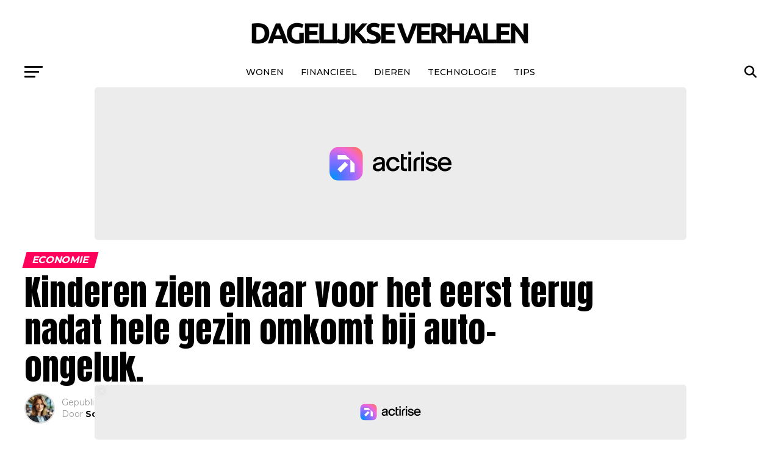

--- FILE ---
content_type: text/html; charset=UTF-8
request_url: https://dagelijkseverhalen.nl/2020/06/kinderen-zien-elkaar-voor-het-eerst-terug-nadat-hele-gezin-omkomt-bij-auto-ongeluk/
body_size: 22054
content:
<!DOCTYPE html>
<html lang="nl-NL">
<head>

<meta charset="UTF-8" >
<meta name="viewport" id="viewport" content="width=device-width, initial-scale=1.0, maximum-scale=5.0, minimum-scale=1.0, user-scalable=yes" />
<link rel="pingback" href="https://dagelijkseverhalen.nl/xmlrpc.php" />
<meta property="og:type" content="article" />
					<meta property="og:image" content="https://dagelijkseverhalen.nl/wp-content/uploads/2020/06/3kleintjes-1000x600.png" />
		<meta name="twitter:image" content="https://dagelijkseverhalen.nl/wp-content/uploads/2020/06/3kleintjes-1000x600.png" />
	<meta property="og:url" content="https://dagelijkseverhalen.nl/2020/06/kinderen-zien-elkaar-voor-het-eerst-terug-nadat-hele-gezin-omkomt-bij-auto-ongeluk/" />
<meta property="og:title" content="Kinderen zien elkaar voor het eerst terug nadat hele gezin omkomt bij auto-ongeluk." />
<meta property="og:description" content="Samen met hun ouders, twee maanden oude zusje en twee broertjes waren de vijfjarige Zachary en zijn achtjarige zus Angie betrokken bij een zwaar auto-ongeluk. Het jongste zusje en de ouders kwamen helaas om het leven. Nu blijven de drie kleine kinderen alleen achter en moeten ze deze tragedie samen verwerken. Jim en Krisa Klemens [&hellip;]" />
<meta name="twitter:card" content="summary_large_image">
<meta name="twitter:url" content="https://dagelijkseverhalen.nl/2020/06/kinderen-zien-elkaar-voor-het-eerst-terug-nadat-hele-gezin-omkomt-bij-auto-ongeluk/">
<meta name="twitter:title" content="Kinderen zien elkaar voor het eerst terug nadat hele gezin omkomt bij auto-ongeluk.">
<meta name="twitter:description" content="Samen met hun ouders, twee maanden oude zusje en twee broertjes waren de vijfjarige Zachary en zijn achtjarige zus Angie betrokken bij een zwaar auto-ongeluk. Het jongste zusje en de ouders kwamen helaas om het leven. Nu blijven de drie kleine kinderen alleen achter en moeten ze deze tragedie samen verwerken. Jim en Krisa Klemens [&hellip;]">
<meta name='robots' content='index, follow, max-image-preview:large, max-snippet:-1, max-video-preview:-1' />
	<style>img:is([sizes="auto" i], [sizes^="auto," i]) { contain-intrinsic-size: 3000px 1500px }</style>
	
	<!-- This site is optimized with the Yoast SEO plugin v26.3 - https://yoast.com/wordpress/plugins/seo/ -->
	<title>Kinderen zien elkaar voor het eerst terug nadat hele gezin omkomt bij auto-ongeluk.</title>
	<link rel="canonical" href="https://dagelijkseverhalen.nl/2020/06/kinderen-zien-elkaar-voor-het-eerst-terug-nadat-hele-gezin-omkomt-bij-auto-ongeluk/" />
	<meta property="og:locale" content="nl_NL" />
	<meta property="og:type" content="article" />
	<meta property="og:title" content="Kinderen zien elkaar voor het eerst terug nadat hele gezin omkomt bij auto-ongeluk." />
	<meta property="og:description" content="Laten we deze kleintjes overladen met hartjes!" />
	<meta property="og:url" content="https://dagelijkseverhalen.nl/2020/06/kinderen-zien-elkaar-voor-het-eerst-terug-nadat-hele-gezin-omkomt-bij-auto-ongeluk/" />
	<meta property="og:site_name" content="Dagelijkseverhalen.nl" />
	<meta property="article:published_time" content="2020-06-22T16:59:45+00:00" />
	<meta property="og:image" content="https://dagelijkseverhalen.nl/wp-content/uploads/2020/06/3kleintjes.png" />
	<meta property="og:image:width" content="1200" />
	<meta property="og:image:height" content="630" />
	<meta property="og:image:type" content="image/png" />
	<meta name="author" content="Sophie van den Berg" />
	<meta name="twitter:card" content="summary_large_image" />
	<meta name="twitter:label1" content="Geschreven door" />
	<meta name="twitter:data1" content="Sophie van den Berg" />
	<meta name="twitter:label2" content="Geschatte leestijd" />
	<meta name="twitter:data2" content="1 minuut" />
	<script type="application/ld+json" class="yoast-schema-graph">{"@context":"https://schema.org","@graph":[{"@type":"WebPage","@id":"https://dagelijkseverhalen.nl/2020/06/kinderen-zien-elkaar-voor-het-eerst-terug-nadat-hele-gezin-omkomt-bij-auto-ongeluk/","url":"https://dagelijkseverhalen.nl/2020/06/kinderen-zien-elkaar-voor-het-eerst-terug-nadat-hele-gezin-omkomt-bij-auto-ongeluk/","name":"Kinderen zien elkaar voor het eerst terug nadat hele gezin omkomt bij auto-ongeluk.","isPartOf":{"@id":"https://dagelijkseverhalen.nl/#website"},"primaryImageOfPage":{"@id":"https://dagelijkseverhalen.nl/2020/06/kinderen-zien-elkaar-voor-het-eerst-terug-nadat-hele-gezin-omkomt-bij-auto-ongeluk/#primaryimage"},"image":{"@id":"https://dagelijkseverhalen.nl/2020/06/kinderen-zien-elkaar-voor-het-eerst-terug-nadat-hele-gezin-omkomt-bij-auto-ongeluk/#primaryimage"},"thumbnailUrl":"https://dagelijkseverhalen.nl/wp-content/uploads/2020/06/3kleintjes.png","datePublished":"2020-06-22T16:59:45+00:00","author":{"@id":"https://dagelijkseverhalen.nl/#/schema/person/c23a7890065ea0af1dd75b61bf49cbf0"},"breadcrumb":{"@id":"https://dagelijkseverhalen.nl/2020/06/kinderen-zien-elkaar-voor-het-eerst-terug-nadat-hele-gezin-omkomt-bij-auto-ongeluk/#breadcrumb"},"inLanguage":"nl-NL","potentialAction":[{"@type":"ReadAction","target":["https://dagelijkseverhalen.nl/2020/06/kinderen-zien-elkaar-voor-het-eerst-terug-nadat-hele-gezin-omkomt-bij-auto-ongeluk/"]}]},{"@type":"ImageObject","inLanguage":"nl-NL","@id":"https://dagelijkseverhalen.nl/2020/06/kinderen-zien-elkaar-voor-het-eerst-terug-nadat-hele-gezin-omkomt-bij-auto-ongeluk/#primaryimage","url":"https://dagelijkseverhalen.nl/wp-content/uploads/2020/06/3kleintjes.png","contentUrl":"https://dagelijkseverhalen.nl/wp-content/uploads/2020/06/3kleintjes.png","width":1200,"height":630},{"@type":"BreadcrumbList","@id":"https://dagelijkseverhalen.nl/2020/06/kinderen-zien-elkaar-voor-het-eerst-terug-nadat-hele-gezin-omkomt-bij-auto-ongeluk/#breadcrumb","itemListElement":[{"@type":"ListItem","position":1,"name":"Home","item":"https://dagelijkseverhalen.nl/"},{"@type":"ListItem","position":2,"name":"Kinderen zien elkaar voor het eerst terug nadat hele gezin omkomt bij auto-ongeluk."}]},{"@type":"WebSite","@id":"https://dagelijkseverhalen.nl/#website","url":"https://dagelijkseverhalen.nl/","name":"Dagelijkseverhalen.nl","description":"","potentialAction":[{"@type":"SearchAction","target":{"@type":"EntryPoint","urlTemplate":"https://dagelijkseverhalen.nl/?s={search_term_string}"},"query-input":{"@type":"PropertyValueSpecification","valueRequired":true,"valueName":"search_term_string"}}],"inLanguage":"nl-NL"},{"@type":"Person","@id":"https://dagelijkseverhalen.nl/#/schema/person/c23a7890065ea0af1dd75b61bf49cbf0","name":"Sophie van den Berg","image":{"@type":"ImageObject","inLanguage":"nl-NL","@id":"https://dagelijkseverhalen.nl/#/schema/person/image/","url":"https://dagelijkseverhalen.nl/wp-content/uploads/2025/01/cropped-cropped-DALL·E-2025-01-30-10.30.32-A-professional-portrait-of-a-Dutch-female-journalist-named-Sophie-van-den-Berg.-She-is-in-her-mid-30s-with-shoulder-length-blonde-hair-and-blue-eyes-96x96.webp","contentUrl":"https://dagelijkseverhalen.nl/wp-content/uploads/2025/01/cropped-cropped-DALL·E-2025-01-30-10.30.32-A-professional-portrait-of-a-Dutch-female-journalist-named-Sophie-van-den-Berg.-She-is-in-her-mid-30s-with-shoulder-length-blonde-hair-and-blue-eyes-96x96.webp","caption":"Sophie van den Berg"},"description":"Sophie van den Berg (1987) is een ervaren journalist en redactrice met een passie voor diepgaande verhalen en actuele nieuwsontwikkelingen. Na haar studie Communicatiewetenschappen aan de Universiteit van Amsterdam begon ze haar carrière als verslaggever bij een regionale krant, waar ze zich specialiseerde in maatschappelijke onderwerpen en onderzoeksjournalistiek. Met meer dan tien jaar ervaring in de mediawereld heeft Sophie een scherp oog ontwikkeld voor de nuances achter het nieuws. Ze heeft gewerkt voor diverse landelijke dagbladen en online platforms, waar ze zich richtte op politiek, economie en trends in de samenleving. Sinds 2024 is Sophie werkzaam als hoofdredactrice bij onze nieuwswebsite, waar ze met een kritisch journalistiek oog waakt over de inhoud en kwaliteit van onze publicaties. Ze gelooft in onafhankelijke journalistiek en het belang van goed onderbouwde feiten. In haar vrije tijd verdiept Sophie zich graag in internationale actualiteiten en schrijft ze opinieartikelen over sociale thema’s. Daarnaast is ze een fervent lezer van historische non-fictie en houdt ze van lange wandelingen in de natuur. Met haar ervaring en journalistieke integriteit zorgt Sophie ervoor dat onze lezers altijd goed geïnformeerd blijven.","url":"https://dagelijkseverhalen.nl/author/redacteur/"}]}</script>
	<!-- / Yoast SEO plugin. -->


<link rel='dns-prefetch' href='//static.fastcmp.com' />
<link rel='dns-prefetch' href='//www.flashb.id' />
<link rel='dns-prefetch' href='//www.googletagmanager.com' />
<link rel='dns-prefetch' href='//fonts.googleapis.com' />
<link rel="alternate" type="application/rss+xml" title="Dagelijkseverhalen.nl &raquo; feed" href="https://dagelijkseverhalen.nl/feed/" />
<link rel="alternate" type="application/rss+xml" title="Dagelijkseverhalen.nl &raquo; reacties feed" href="https://dagelijkseverhalen.nl/comments/feed/" />
<script type="text/javascript">
/* <![CDATA[ */
window._wpemojiSettings = {"baseUrl":"https:\/\/s.w.org\/images\/core\/emoji\/16.0.1\/72x72\/","ext":".png","svgUrl":"https:\/\/s.w.org\/images\/core\/emoji\/16.0.1\/svg\/","svgExt":".svg","source":{"concatemoji":"https:\/\/dagelijkseverhalen.nl\/wp-includes\/js\/wp-emoji-release.min.js?ver=6.8.3"}};
/*! This file is auto-generated */
!function(s,n){var o,i,e;function c(e){try{var t={supportTests:e,timestamp:(new Date).valueOf()};sessionStorage.setItem(o,JSON.stringify(t))}catch(e){}}function p(e,t,n){e.clearRect(0,0,e.canvas.width,e.canvas.height),e.fillText(t,0,0);var t=new Uint32Array(e.getImageData(0,0,e.canvas.width,e.canvas.height).data),a=(e.clearRect(0,0,e.canvas.width,e.canvas.height),e.fillText(n,0,0),new Uint32Array(e.getImageData(0,0,e.canvas.width,e.canvas.height).data));return t.every(function(e,t){return e===a[t]})}function u(e,t){e.clearRect(0,0,e.canvas.width,e.canvas.height),e.fillText(t,0,0);for(var n=e.getImageData(16,16,1,1),a=0;a<n.data.length;a++)if(0!==n.data[a])return!1;return!0}function f(e,t,n,a){switch(t){case"flag":return n(e,"\ud83c\udff3\ufe0f\u200d\u26a7\ufe0f","\ud83c\udff3\ufe0f\u200b\u26a7\ufe0f")?!1:!n(e,"\ud83c\udde8\ud83c\uddf6","\ud83c\udde8\u200b\ud83c\uddf6")&&!n(e,"\ud83c\udff4\udb40\udc67\udb40\udc62\udb40\udc65\udb40\udc6e\udb40\udc67\udb40\udc7f","\ud83c\udff4\u200b\udb40\udc67\u200b\udb40\udc62\u200b\udb40\udc65\u200b\udb40\udc6e\u200b\udb40\udc67\u200b\udb40\udc7f");case"emoji":return!a(e,"\ud83e\udedf")}return!1}function g(e,t,n,a){var r="undefined"!=typeof WorkerGlobalScope&&self instanceof WorkerGlobalScope?new OffscreenCanvas(300,150):s.createElement("canvas"),o=r.getContext("2d",{willReadFrequently:!0}),i=(o.textBaseline="top",o.font="600 32px Arial",{});return e.forEach(function(e){i[e]=t(o,e,n,a)}),i}function t(e){var t=s.createElement("script");t.src=e,t.defer=!0,s.head.appendChild(t)}"undefined"!=typeof Promise&&(o="wpEmojiSettingsSupports",i=["flag","emoji"],n.supports={everything:!0,everythingExceptFlag:!0},e=new Promise(function(e){s.addEventListener("DOMContentLoaded",e,{once:!0})}),new Promise(function(t){var n=function(){try{var e=JSON.parse(sessionStorage.getItem(o));if("object"==typeof e&&"number"==typeof e.timestamp&&(new Date).valueOf()<e.timestamp+604800&&"object"==typeof e.supportTests)return e.supportTests}catch(e){}return null}();if(!n){if("undefined"!=typeof Worker&&"undefined"!=typeof OffscreenCanvas&&"undefined"!=typeof URL&&URL.createObjectURL&&"undefined"!=typeof Blob)try{var e="postMessage("+g.toString()+"("+[JSON.stringify(i),f.toString(),p.toString(),u.toString()].join(",")+"));",a=new Blob([e],{type:"text/javascript"}),r=new Worker(URL.createObjectURL(a),{name:"wpTestEmojiSupports"});return void(r.onmessage=function(e){c(n=e.data),r.terminate(),t(n)})}catch(e){}c(n=g(i,f,p,u))}t(n)}).then(function(e){for(var t in e)n.supports[t]=e[t],n.supports.everything=n.supports.everything&&n.supports[t],"flag"!==t&&(n.supports.everythingExceptFlag=n.supports.everythingExceptFlag&&n.supports[t]);n.supports.everythingExceptFlag=n.supports.everythingExceptFlag&&!n.supports.flag,n.DOMReady=!1,n.readyCallback=function(){n.DOMReady=!0}}).then(function(){return e}).then(function(){var e;n.supports.everything||(n.readyCallback(),(e=n.source||{}).concatemoji?t(e.concatemoji):e.wpemoji&&e.twemoji&&(t(e.twemoji),t(e.wpemoji)))}))}((window,document),window._wpemojiSettings);
/* ]]> */
</script>
<style id='fast-cmp-custom-styles-inline-css' type='text/css'>
#fast-cmp-container button.fast-cmp-button-primary{background-color:#0071f2!important;color:#ffffff!important;}#fast-cmp-container #fast-cmp-home button.fast-cmp-button-secondary{box-shadow: inset 0 0 0 1px #0071f2!important;}#fast-cmp-container #fast-cmp-home button.fast-cmp-navigation-button{box-shadow: inset 0 0 0 1px #0071f2!important;}#fast-cmp-container #fast-cmp-home button.fast-cmp-button-secondary{color:#0071f2!important;}#fast-cmp-container #fast-cmp-home button.fast-cmp-button-secondary:hover{box-shadow: inset 0 0 0 1px #0071f2!important;color:#0071f2!important;}#fast-cmp-container #fast-cmp-home button.fast-cmp-navigation-button{color:#0071f2!important;}#fast-cmp-container #fast-cmp-home button.fast-cmp-navigation-button:hover{box-shadow: inset 0 0 0 1px #0071f2!important;color:#0071f2!important;}#fast-cmp-container a {color: #ffffff!important;}#fast-cmp-container .fast-cmp-layout-header .fast-cmp-navigation-button {background-color: #0071f2!important;color: white!important;}#fast-cmp-container #fast-cmp-consents .fast-cmp-layout-nav button.fast-cmp-navigation-button {color: #0071f2!important;box-shadow: inset 0 0 0 1px #0071f2!important;}#fast-cmp-form .fast-cmp-spinner {border-left-color: #ffffff!important;}#fast-cmp-container button.fast-cmp-button-primary:focus {border-color: #0071f2!important;box-shadow: inset 0 0 0 2px #0071f2, inset 0 0 0 4px #fff!important;outline: solid transparent !important;}
</style>
<style id='actirise-presized-inline-css' type='text/css'>
div[data-actirise-slot="top-page"]{ display: none;  margin: 10px auto;}@media screen and (min-width: 770px){div[data-actirise-slot="top-page"].device-desktop{display: flex !important;width: 100%;min-height: 250px; }} @media screen and (max-width: 480px){div[data-actirise-slot="top-page"].device-mobile{display: flex !important;width: 100%;min-height: 280px; }} @media screen and (min-width: 481px) and (max-width: 769px){div[data-actirise-slot="top-page"].device-tablet{display: flex !important;width: 100%;min-height: 280px; }}div[data-actirise-slot="aside-desktop-atf"]{ display: none;  margin: 10px auto;}@media screen and (min-width: 770px){div[data-actirise-slot="aside-desktop-atf"].device-desktop{display: flex !important;width: 100%;min-height: 600px; }} @media screen and (min-width: 481px) and (max-width: 769px){div[data-actirise-slot="aside-desktop-atf"].device-tablet{display: flex !important;width: 100%;min-height: 600px; }}div[data-actirise-slot="top-content"]{ display: none;  margin: 10px auto;}@media screen and (min-width: 770px){div[data-actirise-slot="top-content"].device-desktop{display: flex !important;width: 100%;min-height: 280px; }} @media screen and (max-width: 480px){div[data-actirise-slot="top-content"].device-mobile{display: flex !important;width: 100%;min-height: 360px; }} @media screen and (min-width: 481px) and (max-width: 769px){div[data-actirise-slot="top-content"].device-tablet{display: flex !important;width: 100%;min-height: 360px; }}
</style>
<style id='wp-emoji-styles-inline-css' type='text/css'>

	img.wp-smiley, img.emoji {
		display: inline !important;
		border: none !important;
		box-shadow: none !important;
		height: 1em !important;
		width: 1em !important;
		margin: 0 0.07em !important;
		vertical-align: -0.1em !important;
		background: none !important;
		padding: 0 !important;
	}
</style>
<link rel='stylesheet' id='wp-block-library-css' href='https://dagelijkseverhalen.nl/wp-includes/css/dist/block-library/style.min.css?ver=6.8.3' type='text/css' media='all' />
<style id='classic-theme-styles-inline-css' type='text/css'>
/*! This file is auto-generated */
.wp-block-button__link{color:#fff;background-color:#32373c;border-radius:9999px;box-shadow:none;text-decoration:none;padding:calc(.667em + 2px) calc(1.333em + 2px);font-size:1.125em}.wp-block-file__button{background:#32373c;color:#fff;text-decoration:none}
</style>
<style id='global-styles-inline-css' type='text/css'>
:root{--wp--preset--aspect-ratio--square: 1;--wp--preset--aspect-ratio--4-3: 4/3;--wp--preset--aspect-ratio--3-4: 3/4;--wp--preset--aspect-ratio--3-2: 3/2;--wp--preset--aspect-ratio--2-3: 2/3;--wp--preset--aspect-ratio--16-9: 16/9;--wp--preset--aspect-ratio--9-16: 9/16;--wp--preset--color--black: #000000;--wp--preset--color--cyan-bluish-gray: #abb8c3;--wp--preset--color--white: #ffffff;--wp--preset--color--pale-pink: #f78da7;--wp--preset--color--vivid-red: #cf2e2e;--wp--preset--color--luminous-vivid-orange: #ff6900;--wp--preset--color--luminous-vivid-amber: #fcb900;--wp--preset--color--light-green-cyan: #7bdcb5;--wp--preset--color--vivid-green-cyan: #00d084;--wp--preset--color--pale-cyan-blue: #8ed1fc;--wp--preset--color--vivid-cyan-blue: #0693e3;--wp--preset--color--vivid-purple: #9b51e0;--wp--preset--gradient--vivid-cyan-blue-to-vivid-purple: linear-gradient(135deg,rgba(6,147,227,1) 0%,rgb(155,81,224) 100%);--wp--preset--gradient--light-green-cyan-to-vivid-green-cyan: linear-gradient(135deg,rgb(122,220,180) 0%,rgb(0,208,130) 100%);--wp--preset--gradient--luminous-vivid-amber-to-luminous-vivid-orange: linear-gradient(135deg,rgba(252,185,0,1) 0%,rgba(255,105,0,1) 100%);--wp--preset--gradient--luminous-vivid-orange-to-vivid-red: linear-gradient(135deg,rgba(255,105,0,1) 0%,rgb(207,46,46) 100%);--wp--preset--gradient--very-light-gray-to-cyan-bluish-gray: linear-gradient(135deg,rgb(238,238,238) 0%,rgb(169,184,195) 100%);--wp--preset--gradient--cool-to-warm-spectrum: linear-gradient(135deg,rgb(74,234,220) 0%,rgb(151,120,209) 20%,rgb(207,42,186) 40%,rgb(238,44,130) 60%,rgb(251,105,98) 80%,rgb(254,248,76) 100%);--wp--preset--gradient--blush-light-purple: linear-gradient(135deg,rgb(255,206,236) 0%,rgb(152,150,240) 100%);--wp--preset--gradient--blush-bordeaux: linear-gradient(135deg,rgb(254,205,165) 0%,rgb(254,45,45) 50%,rgb(107,0,62) 100%);--wp--preset--gradient--luminous-dusk: linear-gradient(135deg,rgb(255,203,112) 0%,rgb(199,81,192) 50%,rgb(65,88,208) 100%);--wp--preset--gradient--pale-ocean: linear-gradient(135deg,rgb(255,245,203) 0%,rgb(182,227,212) 50%,rgb(51,167,181) 100%);--wp--preset--gradient--electric-grass: linear-gradient(135deg,rgb(202,248,128) 0%,rgb(113,206,126) 100%);--wp--preset--gradient--midnight: linear-gradient(135deg,rgb(2,3,129) 0%,rgb(40,116,252) 100%);--wp--preset--font-size--small: 13px;--wp--preset--font-size--medium: 20px;--wp--preset--font-size--large: 36px;--wp--preset--font-size--x-large: 42px;--wp--preset--spacing--20: 0.44rem;--wp--preset--spacing--30: 0.67rem;--wp--preset--spacing--40: 1rem;--wp--preset--spacing--50: 1.5rem;--wp--preset--spacing--60: 2.25rem;--wp--preset--spacing--70: 3.38rem;--wp--preset--spacing--80: 5.06rem;--wp--preset--shadow--natural: 6px 6px 9px rgba(0, 0, 0, 0.2);--wp--preset--shadow--deep: 12px 12px 50px rgba(0, 0, 0, 0.4);--wp--preset--shadow--sharp: 6px 6px 0px rgba(0, 0, 0, 0.2);--wp--preset--shadow--outlined: 6px 6px 0px -3px rgba(255, 255, 255, 1), 6px 6px rgba(0, 0, 0, 1);--wp--preset--shadow--crisp: 6px 6px 0px rgba(0, 0, 0, 1);}:where(.is-layout-flex){gap: 0.5em;}:where(.is-layout-grid){gap: 0.5em;}body .is-layout-flex{display: flex;}.is-layout-flex{flex-wrap: wrap;align-items: center;}.is-layout-flex > :is(*, div){margin: 0;}body .is-layout-grid{display: grid;}.is-layout-grid > :is(*, div){margin: 0;}:where(.wp-block-columns.is-layout-flex){gap: 2em;}:where(.wp-block-columns.is-layout-grid){gap: 2em;}:where(.wp-block-post-template.is-layout-flex){gap: 1.25em;}:where(.wp-block-post-template.is-layout-grid){gap: 1.25em;}.has-black-color{color: var(--wp--preset--color--black) !important;}.has-cyan-bluish-gray-color{color: var(--wp--preset--color--cyan-bluish-gray) !important;}.has-white-color{color: var(--wp--preset--color--white) !important;}.has-pale-pink-color{color: var(--wp--preset--color--pale-pink) !important;}.has-vivid-red-color{color: var(--wp--preset--color--vivid-red) !important;}.has-luminous-vivid-orange-color{color: var(--wp--preset--color--luminous-vivid-orange) !important;}.has-luminous-vivid-amber-color{color: var(--wp--preset--color--luminous-vivid-amber) !important;}.has-light-green-cyan-color{color: var(--wp--preset--color--light-green-cyan) !important;}.has-vivid-green-cyan-color{color: var(--wp--preset--color--vivid-green-cyan) !important;}.has-pale-cyan-blue-color{color: var(--wp--preset--color--pale-cyan-blue) !important;}.has-vivid-cyan-blue-color{color: var(--wp--preset--color--vivid-cyan-blue) !important;}.has-vivid-purple-color{color: var(--wp--preset--color--vivid-purple) !important;}.has-black-background-color{background-color: var(--wp--preset--color--black) !important;}.has-cyan-bluish-gray-background-color{background-color: var(--wp--preset--color--cyan-bluish-gray) !important;}.has-white-background-color{background-color: var(--wp--preset--color--white) !important;}.has-pale-pink-background-color{background-color: var(--wp--preset--color--pale-pink) !important;}.has-vivid-red-background-color{background-color: var(--wp--preset--color--vivid-red) !important;}.has-luminous-vivid-orange-background-color{background-color: var(--wp--preset--color--luminous-vivid-orange) !important;}.has-luminous-vivid-amber-background-color{background-color: var(--wp--preset--color--luminous-vivid-amber) !important;}.has-light-green-cyan-background-color{background-color: var(--wp--preset--color--light-green-cyan) !important;}.has-vivid-green-cyan-background-color{background-color: var(--wp--preset--color--vivid-green-cyan) !important;}.has-pale-cyan-blue-background-color{background-color: var(--wp--preset--color--pale-cyan-blue) !important;}.has-vivid-cyan-blue-background-color{background-color: var(--wp--preset--color--vivid-cyan-blue) !important;}.has-vivid-purple-background-color{background-color: var(--wp--preset--color--vivid-purple) !important;}.has-black-border-color{border-color: var(--wp--preset--color--black) !important;}.has-cyan-bluish-gray-border-color{border-color: var(--wp--preset--color--cyan-bluish-gray) !important;}.has-white-border-color{border-color: var(--wp--preset--color--white) !important;}.has-pale-pink-border-color{border-color: var(--wp--preset--color--pale-pink) !important;}.has-vivid-red-border-color{border-color: var(--wp--preset--color--vivid-red) !important;}.has-luminous-vivid-orange-border-color{border-color: var(--wp--preset--color--luminous-vivid-orange) !important;}.has-luminous-vivid-amber-border-color{border-color: var(--wp--preset--color--luminous-vivid-amber) !important;}.has-light-green-cyan-border-color{border-color: var(--wp--preset--color--light-green-cyan) !important;}.has-vivid-green-cyan-border-color{border-color: var(--wp--preset--color--vivid-green-cyan) !important;}.has-pale-cyan-blue-border-color{border-color: var(--wp--preset--color--pale-cyan-blue) !important;}.has-vivid-cyan-blue-border-color{border-color: var(--wp--preset--color--vivid-cyan-blue) !important;}.has-vivid-purple-border-color{border-color: var(--wp--preset--color--vivid-purple) !important;}.has-vivid-cyan-blue-to-vivid-purple-gradient-background{background: var(--wp--preset--gradient--vivid-cyan-blue-to-vivid-purple) !important;}.has-light-green-cyan-to-vivid-green-cyan-gradient-background{background: var(--wp--preset--gradient--light-green-cyan-to-vivid-green-cyan) !important;}.has-luminous-vivid-amber-to-luminous-vivid-orange-gradient-background{background: var(--wp--preset--gradient--luminous-vivid-amber-to-luminous-vivid-orange) !important;}.has-luminous-vivid-orange-to-vivid-red-gradient-background{background: var(--wp--preset--gradient--luminous-vivid-orange-to-vivid-red) !important;}.has-very-light-gray-to-cyan-bluish-gray-gradient-background{background: var(--wp--preset--gradient--very-light-gray-to-cyan-bluish-gray) !important;}.has-cool-to-warm-spectrum-gradient-background{background: var(--wp--preset--gradient--cool-to-warm-spectrum) !important;}.has-blush-light-purple-gradient-background{background: var(--wp--preset--gradient--blush-light-purple) !important;}.has-blush-bordeaux-gradient-background{background: var(--wp--preset--gradient--blush-bordeaux) !important;}.has-luminous-dusk-gradient-background{background: var(--wp--preset--gradient--luminous-dusk) !important;}.has-pale-ocean-gradient-background{background: var(--wp--preset--gradient--pale-ocean) !important;}.has-electric-grass-gradient-background{background: var(--wp--preset--gradient--electric-grass) !important;}.has-midnight-gradient-background{background: var(--wp--preset--gradient--midnight) !important;}.has-small-font-size{font-size: var(--wp--preset--font-size--small) !important;}.has-medium-font-size{font-size: var(--wp--preset--font-size--medium) !important;}.has-large-font-size{font-size: var(--wp--preset--font-size--large) !important;}.has-x-large-font-size{font-size: var(--wp--preset--font-size--x-large) !important;}
:where(.wp-block-post-template.is-layout-flex){gap: 1.25em;}:where(.wp-block-post-template.is-layout-grid){gap: 1.25em;}
:where(.wp-block-columns.is-layout-flex){gap: 2em;}:where(.wp-block-columns.is-layout-grid){gap: 2em;}
:root :where(.wp-block-pullquote){font-size: 1.5em;line-height: 1.6;}
</style>
<style id='wpxpo-global-style-inline-css' type='text/css'>
:root {
			--preset-color1: #037fff;
			--preset-color2: #026fe0;
			--preset-color3: #071323;
			--preset-color4: #132133;
			--preset-color5: #34495e;
			--preset-color6: #787676;
			--preset-color7: #f0f2f3;
			--preset-color8: #f8f9fa;
			--preset-color9: #ffffff;
		}{}
</style>
<style id='ultp-preset-colors-style-inline-css' type='text/css'>
:root { --postx_preset_Base_1_color: #f4f4ff; --postx_preset_Base_2_color: #dddff8; --postx_preset_Base_3_color: #B4B4D6; --postx_preset_Primary_color: #3323f0; --postx_preset_Secondary_color: #4a5fff; --postx_preset_Tertiary_color: #FFFFFF; --postx_preset_Contrast_3_color: #545472; --postx_preset_Contrast_2_color: #262657; --postx_preset_Contrast_1_color: #10102e; --postx_preset_Over_Primary_color: #ffffff;  }
</style>
<style id='ultp-preset-gradient-style-inline-css' type='text/css'>
:root { --postx_preset_Primary_to_Secondary_to_Right_gradient: linear-gradient(90deg, var(--postx_preset_Primary_color) 0%, var(--postx_preset_Secondary_color) 100%); --postx_preset_Primary_to_Secondary_to_Bottom_gradient: linear-gradient(180deg, var(--postx_preset_Primary_color) 0%, var(--postx_preset_Secondary_color) 100%); --postx_preset_Secondary_to_Primary_to_Right_gradient: linear-gradient(90deg, var(--postx_preset_Secondary_color) 0%, var(--postx_preset_Primary_color) 100%); --postx_preset_Secondary_to_Primary_to_Bottom_gradient: linear-gradient(180deg, var(--postx_preset_Secondary_color) 0%, var(--postx_preset_Primary_color) 100%); --postx_preset_Cold_Evening_gradient: linear-gradient(0deg, rgb(12, 52, 131) 0%, rgb(162, 182, 223) 100%, rgb(107, 140, 206) 100%, rgb(162, 182, 223) 100%); --postx_preset_Purple_Division_gradient: linear-gradient(0deg, rgb(112, 40, 228) 0%, rgb(229, 178, 202) 100%); --postx_preset_Over_Sun_gradient: linear-gradient(60deg, rgb(171, 236, 214) 0%, rgb(251, 237, 150) 100%); --postx_preset_Morning_Salad_gradient: linear-gradient(-255deg, rgb(183, 248, 219) 0%, rgb(80, 167, 194) 100%); --postx_preset_Fabled_Sunset_gradient: linear-gradient(-270deg, rgb(35, 21, 87) 0%, rgb(68, 16, 122) 29%, rgb(255, 19, 97) 67%, rgb(255, 248, 0) 100%);  }
</style>
<style id='ultp-preset-typo-style-inline-css' type='text/css'>
:root { --postx_preset_Heading_typo_font_family: Helvetica; --postx_preset_Heading_typo_font_family_type: sans-serif; --postx_preset_Heading_typo_font_weight: 600; --postx_preset_Heading_typo_text_transform: capitalize; --postx_preset_Body_and_Others_typo_font_family: Helvetica; --postx_preset_Body_and_Others_typo_font_family_type: sans-serif; --postx_preset_Body_and_Others_typo_font_weight: 400; --postx_preset_Body_and_Others_typo_text_transform: lowercase; --postx_preset_body_typo_font_size_lg: 16px; --postx_preset_paragraph_1_typo_font_size_lg: 12px; --postx_preset_paragraph_2_typo_font_size_lg: 12px; --postx_preset_paragraph_3_typo_font_size_lg: 12px; --postx_preset_heading_h1_typo_font_size_lg: 42px; --postx_preset_heading_h2_typo_font_size_lg: 36px; --postx_preset_heading_h3_typo_font_size_lg: 30px; --postx_preset_heading_h4_typo_font_size_lg: 24px; --postx_preset_heading_h5_typo_font_size_lg: 20px; --postx_preset_heading_h6_typo_font_size_lg: 16px; }
</style>
<link rel='stylesheet' id='mvp-custom-style-css' href='https://dagelijkseverhalen.nl/wp-content/themes/zox-news/style.css?ver=6.8.3' type='text/css' media='all' />
<style id='mvp-custom-style-inline-css' type='text/css'>


#mvp-wallpaper {
	background: url() no-repeat 50% 0;
	}

#mvp-foot-copy a {
	color: #0be6af;
	}

#mvp-content-main p a,
#mvp-content-main ul a,
#mvp-content-main ol a,
.mvp-post-add-main p a,
.mvp-post-add-main ul a,
.mvp-post-add-main ol a {
	box-shadow: inset 0 -4px 0 #0be6af;
	}

#mvp-content-main p a:hover,
#mvp-content-main ul a:hover,
#mvp-content-main ol a:hover,
.mvp-post-add-main p a:hover,
.mvp-post-add-main ul a:hover,
.mvp-post-add-main ol a:hover {
	background: #0be6af;
	}

a,
a:visited,
.post-info-name a,
.woocommerce .woocommerce-breadcrumb a {
	color: #ff005b;
	}

#mvp-side-wrap a:hover {
	color: #ff005b;
	}

.mvp-fly-top:hover,
.mvp-vid-box-wrap,
ul.mvp-soc-mob-list li.mvp-soc-mob-com {
	background: #0be6af;
	}

nav.mvp-fly-nav-menu ul li.menu-item-has-children:after,
.mvp-feat1-left-wrap span.mvp-cd-cat,
.mvp-widget-feat1-top-story span.mvp-cd-cat,
.mvp-widget-feat2-left-cont span.mvp-cd-cat,
.mvp-widget-dark-feat span.mvp-cd-cat,
.mvp-widget-dark-sub span.mvp-cd-cat,
.mvp-vid-wide-text span.mvp-cd-cat,
.mvp-feat2-top-text span.mvp-cd-cat,
.mvp-feat3-main-story span.mvp-cd-cat,
.mvp-feat3-sub-text span.mvp-cd-cat,
.mvp-feat4-main-text span.mvp-cd-cat,
.woocommerce-message:before,
.woocommerce-info:before,
.woocommerce-message:before {
	color: #0be6af;
	}

#searchform input,
.mvp-authors-name {
	border-bottom: 1px solid #0be6af;
	}

.mvp-fly-top:hover {
	border-top: 1px solid #0be6af;
	border-left: 1px solid #0be6af;
	border-bottom: 1px solid #0be6af;
	}

.woocommerce .widget_price_filter .ui-slider .ui-slider-handle,
.woocommerce #respond input#submit.alt,
.woocommerce a.button.alt,
.woocommerce button.button.alt,
.woocommerce input.button.alt,
.woocommerce #respond input#submit.alt:hover,
.woocommerce a.button.alt:hover,
.woocommerce button.button.alt:hover,
.woocommerce input.button.alt:hover {
	background-color: #0be6af;
	}

.woocommerce-error,
.woocommerce-info,
.woocommerce-message {
	border-top-color: #0be6af;
	}

ul.mvp-feat1-list-buts li.active span.mvp-feat1-list-but,
span.mvp-widget-home-title,
span.mvp-post-cat,
span.mvp-feat1-pop-head {
	background: #ff005b;
	}

.woocommerce span.onsale {
	background-color: #ff005b;
	}

.mvp-widget-feat2-side-more-but,
.woocommerce .star-rating span:before,
span.mvp-prev-next-label,
.mvp-cat-date-wrap .sticky {
	color: #ff005b !important;
	}

#mvp-main-nav-top,
#mvp-fly-wrap,
.mvp-soc-mob-right,
#mvp-main-nav-small-cont {
	background: #000000;
	}

#mvp-main-nav-small .mvp-fly-but-wrap span,
#mvp-main-nav-small .mvp-search-but-wrap span,
.mvp-nav-top-left .mvp-fly-but-wrap span,
#mvp-fly-wrap .mvp-fly-but-wrap span {
	background: #555555;
	}

.mvp-nav-top-right .mvp-nav-search-but,
span.mvp-fly-soc-head,
.mvp-soc-mob-right i,
#mvp-main-nav-small span.mvp-nav-search-but,
#mvp-main-nav-small .mvp-nav-menu ul li a  {
	color: #555555;
	}

#mvp-main-nav-small .mvp-nav-menu ul li.menu-item-has-children a:after {
	border-color: #555555 transparent transparent transparent;
	}

#mvp-nav-top-wrap span.mvp-nav-search-but:hover,
#mvp-main-nav-small span.mvp-nav-search-but:hover {
	color: #0be6af;
	}

#mvp-nav-top-wrap .mvp-fly-but-wrap:hover span,
#mvp-main-nav-small .mvp-fly-but-wrap:hover span,
span.mvp-woo-cart-num:hover {
	background: #0be6af;
	}

#mvp-main-nav-bot-cont {
	background: #ffffff;
	}

#mvp-nav-bot-wrap .mvp-fly-but-wrap span,
#mvp-nav-bot-wrap .mvp-search-but-wrap span {
	background: #000000;
	}

#mvp-nav-bot-wrap span.mvp-nav-search-but,
#mvp-nav-bot-wrap .mvp-nav-menu ul li a {
	color: #000000;
	}

#mvp-nav-bot-wrap .mvp-nav-menu ul li.menu-item-has-children a:after {
	border-color: #000000 transparent transparent transparent;
	}

.mvp-nav-menu ul li:hover a {
	border-bottom: 5px solid #0be6af;
	}

#mvp-nav-bot-wrap .mvp-fly-but-wrap:hover span {
	background: #0be6af;
	}

#mvp-nav-bot-wrap span.mvp-nav-search-but:hover {
	color: #0be6af;
	}

body,
.mvp-feat1-feat-text p,
.mvp-feat2-top-text p,
.mvp-feat3-main-text p,
.mvp-feat3-sub-text p,
#searchform input,
.mvp-author-info-text,
span.mvp-post-excerpt,
.mvp-nav-menu ul li ul.sub-menu li a,
nav.mvp-fly-nav-menu ul li a,
.mvp-ad-label,
span.mvp-feat-caption,
.mvp-post-tags a,
.mvp-post-tags a:visited,
span.mvp-author-box-name a,
#mvp-author-box-text p,
.mvp-post-gallery-text p,
ul.mvp-soc-mob-list li span,
#comments,
h3#reply-title,
h2.comments,
#mvp-foot-copy p,
span.mvp-fly-soc-head,
.mvp-post-tags-header,
span.mvp-prev-next-label,
span.mvp-post-add-link-but,
#mvp-comments-button a,
#mvp-comments-button span.mvp-comment-but-text,
.woocommerce ul.product_list_widget span.product-title,
.woocommerce ul.product_list_widget li a,
.woocommerce #reviews #comments ol.commentlist li .comment-text p.meta,
.woocommerce div.product p.price,
.woocommerce div.product p.price ins,
.woocommerce div.product p.price del,
.woocommerce ul.products li.product .price del,
.woocommerce ul.products li.product .price ins,
.woocommerce ul.products li.product .price,
.woocommerce #respond input#submit,
.woocommerce a.button,
.woocommerce button.button,
.woocommerce input.button,
.woocommerce .widget_price_filter .price_slider_amount .button,
.woocommerce span.onsale,
.woocommerce-review-link,
#woo-content p.woocommerce-result-count,
.woocommerce div.product .woocommerce-tabs ul.tabs li a,
a.mvp-inf-more-but,
span.mvp-cont-read-but,
span.mvp-cd-cat,
span.mvp-cd-date,
.mvp-feat4-main-text p,
span.mvp-woo-cart-num,
span.mvp-widget-home-title2,
.wp-caption,
#mvp-content-main p.wp-caption-text,
.gallery-caption,
.mvp-post-add-main p.wp-caption-text,
#bbpress-forums,
#bbpress-forums p,
.protected-post-form input,
#mvp-feat6-text p {
	font-family: 'Montserrat', sans-serif;
	font-display: swap;
	}

.mvp-blog-story-text p,
span.mvp-author-page-desc,
#mvp-404 p,
.mvp-widget-feat1-bot-text p,
.mvp-widget-feat2-left-text p,
.mvp-flex-story-text p,
.mvp-search-text p,
#mvp-content-main p,
.mvp-post-add-main p,
#mvp-content-main ul li,
#mvp-content-main ol li,
.rwp-summary,
.rwp-u-review__comment,
.mvp-feat5-mid-main-text p,
.mvp-feat5-small-main-text p,
#mvp-content-main .wp-block-button__link,
.wp-block-audio figcaption,
.wp-block-video figcaption,
.wp-block-embed figcaption,
.wp-block-verse pre,
pre.wp-block-verse {
	font-family: 'Montserrat', sans-serif;
	font-display: swap;
	}

.mvp-nav-menu ul li a,
#mvp-foot-menu ul li a {
	font-family: 'Montserrat', sans-serif;
	font-display: swap;
	}


.mvp-feat1-sub-text h2,
.mvp-feat1-pop-text h2,
.mvp-feat1-list-text h2,
.mvp-widget-feat1-top-text h2,
.mvp-widget-feat1-bot-text h2,
.mvp-widget-dark-feat-text h2,
.mvp-widget-dark-sub-text h2,
.mvp-widget-feat2-left-text h2,
.mvp-widget-feat2-right-text h2,
.mvp-blog-story-text h2,
.mvp-flex-story-text h2,
.mvp-vid-wide-more-text p,
.mvp-prev-next-text p,
.mvp-related-text,
.mvp-post-more-text p,
h2.mvp-authors-latest a,
.mvp-feat2-bot-text h2,
.mvp-feat3-sub-text h2,
.mvp-feat3-main-text h2,
.mvp-feat4-main-text h2,
.mvp-feat5-text h2,
.mvp-feat5-mid-main-text h2,
.mvp-feat5-small-main-text h2,
.mvp-feat5-mid-sub-text h2,
#mvp-feat6-text h2,
.alp-related-posts-wrapper .alp-related-post .post-title {
	font-family: 'Montserrat', sans-serif;
	font-display: swap;
	}

.mvp-feat2-top-text h2,
.mvp-feat1-feat-text h2,
h1.mvp-post-title,
h1.mvp-post-title-wide,
.mvp-drop-nav-title h4,
#mvp-content-main blockquote p,
.mvp-post-add-main blockquote p,
#mvp-content-main p.has-large-font-size,
#mvp-404 h1,
#woo-content h1.page-title,
.woocommerce div.product .product_title,
.woocommerce ul.products li.product h3,
.alp-related-posts .current .post-title {
	font-family: 'Montserrat', sans-serif;
	font-display: swap;
	}

span.mvp-feat1-pop-head,
.mvp-feat1-pop-text:before,
span.mvp-feat1-list-but,
span.mvp-widget-home-title,
.mvp-widget-feat2-side-more,
span.mvp-post-cat,
span.mvp-page-head,
h1.mvp-author-top-head,
.mvp-authors-name,
#mvp-content-main h1,
#mvp-content-main h2,
#mvp-content-main h3,
#mvp-content-main h4,
#mvp-content-main h5,
#mvp-content-main h6,
.woocommerce .related h2,
.woocommerce div.product .woocommerce-tabs .panel h2,
.woocommerce div.product .product_title,
.mvp-feat5-side-list .mvp-feat1-list-img:after {
	font-family: 'Montserrat', sans-serif;
	font-display: swap;
	}

	

	#mvp-main-nav-top {
		background: #fff;
		padding: 15px 0 0;
		}
	#mvp-fly-wrap,
	.mvp-soc-mob-right,
	#mvp-main-nav-small-cont {
		background: #fff;
		}
	#mvp-main-nav-small .mvp-fly-but-wrap span,
	#mvp-main-nav-small .mvp-search-but-wrap span,
	.mvp-nav-top-left .mvp-fly-but-wrap span,
	#mvp-fly-wrap .mvp-fly-but-wrap span {
		background: #000;
		}
	.mvp-nav-top-right .mvp-nav-search-but,
	span.mvp-fly-soc-head,
	.mvp-soc-mob-right i,
	#mvp-main-nav-small span.mvp-nav-search-but,
	#mvp-main-nav-small .mvp-nav-menu ul li a  {
		color: #000;
		}
	#mvp-main-nav-small .mvp-nav-menu ul li.menu-item-has-children a:after {
		border-color: #000 transparent transparent transparent;
		}
	.mvp-feat1-feat-text h2,
	h1.mvp-post-title,
	.mvp-feat2-top-text h2,
	.mvp-feat3-main-text h2,
	#mvp-content-main blockquote p,
	.mvp-post-add-main blockquote p {
		font-family: 'Anton', sans-serif;
		font-weight: 400;
		letter-spacing: normal;
		}
	.mvp-feat1-feat-text h2,
	.mvp-feat2-top-text h2,
	.mvp-feat3-main-text h2 {
		line-height: 1;
		text-transform: uppercase;
		}
		

	span.mvp-nav-soc-but,
	ul.mvp-fly-soc-list li a,
	span.mvp-woo-cart-num {
		background: rgba(0,0,0,.8);
		}
	span.mvp-woo-cart-icon {
		color: rgba(0,0,0,.8);
		}
	nav.mvp-fly-nav-menu ul li,
	nav.mvp-fly-nav-menu ul li ul.sub-menu {
		border-top: 1px solid rgba(0,0,0,.1);
		}
	nav.mvp-fly-nav-menu ul li a {
		color: #000;
		}
	.mvp-drop-nav-title h4 {
		color: #000;
		}
		

	.mvp-nav-links {
		display: none;
		}
		

	.alp-advert {
		display: none;
	}
	.alp-related-posts-wrapper .alp-related-posts .current {
		margin: 0 0 10px;
	}
		
</style>
<link rel='stylesheet' id='mvp-reset-css' href='https://dagelijkseverhalen.nl/wp-content/themes/zox-news/css/reset.css?ver=6.8.3' type='text/css' media='all' />
<link rel='stylesheet' id='fontawesome-css' href='https://dagelijkseverhalen.nl/wp-content/themes/zox-news/font-awesome/css/all.css?ver=6.8.3' type='text/css' media='all' />
<link rel='stylesheet' id='mvp-fonts-css' href='//fonts.googleapis.com/css?family=Roboto%3A300%2C400%2C700%2C900%7COswald%3A400%2C700%7CAdvent+Pro%3A700%7COpen+Sans%3A700%7CAnton%3A400Montserrat%3A100%2C200%2C300%2C400%2C500%2C600%2C700%2C800%2C900%7CMontserrat%3A100%2C200%2C300%2C400%2C500%2C600%2C700%2C800%2C900%7CMontserrat%3A100%2C200%2C300%2C400%2C500%2C600%2C700%2C800%2C900%7CMontserrat%3A100%2C200%2C300%2C400%2C500%2C600%2C700%2C800%2C900%7CMontserrat%3A100%2C200%2C300%2C400%2C500%2C600%2C700%2C800%2C900%7CMontserrat%3A100%2C200%2C300%2C400%2C500%2C600%2C700%2C800%2C900%26subset%3Dlatin%2Clatin-ext%2Ccyrillic%2Ccyrillic-ext%2Cgreek-ext%2Cgreek%2Cvietnamese%26display%3Dswap' type='text/css' media='all' />
<link rel='stylesheet' id='mvp-media-queries-css' href='https://dagelijkseverhalen.nl/wp-content/themes/zox-news/css/media-queries.css?ver=6.8.3' type='text/css' media='all' />
<script type="text/javascript" data-no-optimize="1" data-wpmeteor-nooptimize="true" data-cfasync="false" nowprocket="" charset="UTF-8">
/* <![CDATA[ */
window.FAST_CMP_OPTIONS = { 
					configType: 'actirise-wp',
					domainUid: '4ac82949-e8eb-517c-b327-694807527f4b',
					countryCode: 'NL',
					policyUrl: 'https://dagelijkseverhalen.nl/privacybeleid-2/',
					displaySynchronous: false,
					publisherName: 'Dagelijkseverhalen.nl',
					bootstrap: { 
						excludedIABVendors: [], 
						excludedGoogleVendors: [],
					},
					jurisdiction: 'tcfeuv2',
					googleConsentMode: {enabled: true,},
					publisherLogo: function (c) { return c.createElement('img', { src: 'https://dagelijkseverhalen.nl/wp-content/uploads/2023/11/Blijned-2.png', height: '40' }) },
					
				};
(function(){var e={484:function(e){window.FAST_CMP_T0=Date.now();window.FAST_CMP_QUEUE={};window.FAST_CMP_QUEUE_ID=0;function t(){var e=Array.prototype.slice.call(arguments);if(!e.length)return Object.values(window.FAST_CMP_QUEUE);else if(e[0]==="ping"){if(typeof e[2]==="function")e[2]({cmpLoaded:false,cmpStatus:"stub",apiVersion:"2.0",cmpId:parseInt("388",10)})}else window.FAST_CMP_QUEUE[window.FAST_CMP_QUEUE_ID++]=e}e.exports={name:"light",handler:t}}};var t={};function a(r){var n=t[r];if(n!==void 0)return n.exports;var o=t[r]={exports:{}};e[r](o,o.exports,a);return o.exports}function r(e){"@babel/helpers - typeof";return r="function"==typeof Symbol&&"symbol"==typeof Symbol.iterator?function(e){return typeof e}:function(e){return e&&"function"==typeof Symbol&&e.constructor===Symbol&&e!==Symbol.prototype?"symbol":typeof e},r(e)}var n=a(484);var o="__tcfapiLocator";var i=window;var s=i;var f;function c(){var e=i.document;var t=!!i.frames[o];if(!t)if(e.body){var a=e.createElement("iframe");a.style.cssText="display:none";a.name=o;e.body.appendChild(a)}else setTimeout(c,5);return!t}function l(e){var t=typeof e.data==="string";var a={};if(t)try{a=JSON.parse(e.data)}catch(e){}else a=e.data;var n=r(a)==="object"?a.__tcfapiCall:null;if(n)window.__tcfapi(n.command,n.version,function(a,r){var o={__tcfapiReturn:{returnValue:a,success:r,callId:n.callId}};if(e&&e.source&&e.source.postMessage)e.source.postMessage(t?JSON.stringify(o):o,"*")},n.parameter)}while(s){try{if(s.frames[o]){f=s;break}}catch(e){}if(s===i.top)break;s=s.parent}if(i.FAST_CMP_HANDLER!=="custom"){if(!f){c();i.__tcfapi=n.handler;i.FAST_CMP_HANDLER=n.name;i.addEventListener("message",l,false)}else{i.__tcfapi=n.handler;i.FAST_CMP_HANDLER=n.name}for(var p in window.FAST_CMP_QUEUE||{})i.__tcfapi.apply(null,window.FAST_CMP_QUEUE[p])}})();
/* ]]> */
</script>
<script type="text/javascript" async data-no-optimize="1" data-wpmeteor-nooptimize="true" data-cfasync="false" nowprocket="" charset="UTF-8" src="https://static.fastcmp.com/fast-cmp-stub.js"></script>
<script type="text/javascript" data-cfasync="false" defer src="https://www.flashb.id/universal/fa230134-525d-5af6-91c4-971b275c44e2.js"></script>
<script type="text/javascript">
/* <![CDATA[ */
window._hbdbrk=window._hbdbrk||[];window._hbdbrk.push(['_vars', {page_type:'article',pid:3,custom1:'Sophie van den Berg',custom2:'economie',custom3:'119147',custom4:'',custom5:'',}]);
window.actirisePlugin=window.actirisePlugin||{};window.actirisePlugin.version='3.2.1';window.actirisePlugin.version_lastupdate=new Date(1761756413 * 1000);window.actirisePlugin.adsTxt={active:1,lastUpdate:new Date(1763269274 * 1000)};window.actirisePlugin.presized={active:1,lastUpdate:new Date(1763269271 * 1000)};window.actirisePlugin.cron=true;window.actirisePlugin.fastcmp=true;window.actirisePlugin.autoUpdate=true;window.actirisePlugin.debug=true;
/* ]]> */
</script>
<script type="text/javascript" src="https://dagelijkseverhalen.nl/wp-includes/js/jquery/jquery.min.js?ver=3.7.1" id="jquery-core-js"></script>
<script type="text/javascript" src="https://dagelijkseverhalen.nl/wp-includes/js/jquery/jquery-migrate.min.js?ver=3.4.1" id="jquery-migrate-js"></script>

<!-- Google tag (gtag.js) snippet toegevoegd door Site Kit -->
<!-- Google Analytics snippet toegevoegd door Site Kit -->
<script type="text/javascript" src="https://www.googletagmanager.com/gtag/js?id=GT-KF8NK2S5" id="google_gtagjs-js" async></script>
<script type="text/javascript" id="google_gtagjs-js-after">
/* <![CDATA[ */
window.dataLayer = window.dataLayer || [];function gtag(){dataLayer.push(arguments);}
gtag("set","linker",{"domains":["dagelijkseverhalen.nl"]});
gtag("js", new Date());
gtag("set", "developer_id.dZTNiMT", true);
gtag("config", "GT-KF8NK2S5");
 window._googlesitekit = window._googlesitekit || {}; window._googlesitekit.throttledEvents = []; window._googlesitekit.gtagEvent = (name, data) => { var key = JSON.stringify( { name, data } ); if ( !! window._googlesitekit.throttledEvents[ key ] ) { return; } window._googlesitekit.throttledEvents[ key ] = true; setTimeout( () => { delete window._googlesitekit.throttledEvents[ key ]; }, 5 ); gtag( "event", name, { ...data, event_source: "site-kit" } ); }; 
/* ]]> */
</script>
<link rel="https://api.w.org/" href="https://dagelijkseverhalen.nl/wp-json/" /><link rel="alternate" title="JSON" type="application/json" href="https://dagelijkseverhalen.nl/wp-json/wp/v2/posts/119147" /><link rel="EditURI" type="application/rsd+xml" title="RSD" href="https://dagelijkseverhalen.nl/xmlrpc.php?rsd" />
<meta name="generator" content="WordPress 6.8.3" />
<link rel='shortlink' href='https://dagelijkseverhalen.nl/?p=119147' />
<link rel="alternate" title="oEmbed (JSON)" type="application/json+oembed" href="https://dagelijkseverhalen.nl/wp-json/oembed/1.0/embed?url=https%3A%2F%2Fdagelijkseverhalen.nl%2F2020%2F06%2Fkinderen-zien-elkaar-voor-het-eerst-terug-nadat-hele-gezin-omkomt-bij-auto-ongeluk%2F" />
<link rel="alternate" title="oEmbed (XML)" type="text/xml+oembed" href="https://dagelijkseverhalen.nl/wp-json/oembed/1.0/embed?url=https%3A%2F%2Fdagelijkseverhalen.nl%2F2020%2F06%2Fkinderen-zien-elkaar-voor-het-eerst-terug-nadat-hele-gezin-omkomt-bij-auto-ongeluk%2F&#038;format=xml" />
<meta name="generator" content="Site Kit by Google 1.165.0" /><link rel="icon" href="https://dagelijkseverhalen.nl/wp-content/uploads/2019/02/cropped-264E7DA1-C381-496B-AA33-775CB8849B8F-32x32.png" sizes="32x32" />
<link rel="icon" href="https://dagelijkseverhalen.nl/wp-content/uploads/2019/02/cropped-264E7DA1-C381-496B-AA33-775CB8849B8F-192x192.png" sizes="192x192" />
<link rel="apple-touch-icon" href="https://dagelijkseverhalen.nl/wp-content/uploads/2019/02/cropped-264E7DA1-C381-496B-AA33-775CB8849B8F-180x180.png" />
<meta name="msapplication-TileImage" content="https://dagelijkseverhalen.nl/wp-content/uploads/2019/02/cropped-264E7DA1-C381-496B-AA33-775CB8849B8F-270x270.png" />
		<style type="text/css" id="wp-custom-css">
			#mvp-content-main p, .mvp-post-add-main p {
font-size: 1.5rem;
}

.custom-nextpage a {
  display: inline-block;
  background: #e00000;
  color: #fff !important;
  font-weight: 700; /* dikgedrukt */
  font-size: 2rem; /* grotere tekst */
  padding: 16px 28px; /* iets meer ruimte rondom */
  border-radius: 6px;
  text-decoration: none !important;
  transition: 0.2s;
  margin: 12px 6px;
  text-align: center;
}
.custom-nextpage a:hover {
  background: #b30000;
}
.custom-nextpage {
  text-align: center;
  margin: 24px 0;
}

/* verberg lege knoppen/links binnen de pagination container */
.custom-nextpage a:empty,
.custom-nextpage span:empty,
.custom-nextpage .post-page-numbers:empty {
  display: none !important;
}

/* optioneel: voorkom dat een onzichtbaar element nog verticale ruimte inneemt */
.custom-nextpage a:empty,
.custom-nextpage span:empty { 
  padding: 0 !important;
  margin: 0 !important;
  border: 0 !important;
}

.next-article-cta {
  text-align: center;
  margin: 24px 0 12px;
}
.next-article-btn {
  display: inline-block;
  background: #e00000;
  color: #fff !important;
  font-weight: 700;
  font-size: 1.5rem;
  padding: 16px 28px;
  border-radius: 8px;
  text-decoration: none !important;
  transition: background .2s ease;
}
.next-article-btn:hover { background: #b30000; }
		</style>
		
</head>
<body class="wp-singular post-template-default single single-post postid-119147 single-format-standard wp-embed-responsive wp-theme-zox-news postx-page">

<div id="mvp-fly-wrap">
<div id="mvp-fly-menu-top" class="left relative">
<div class="mvp-fly-top-out left relative">
<div class="mvp-fly-top-in">
<div id="mvp-fly-logo" class="left relative"><a href="https://dagelijkseverhalen.nl/"><img src="https://dagelijkseverhalen.nl/wp-content/uploads/2023/11/Blijned-2.png" alt="Dagelijkseverhalen.nl" data-rjs="2"></a></div>
<!--mvp-fly-logo--></div>
<!--mvp-fly-top-in-->
<div class="mvp-fly-but-wrap mvp-fly-but-menu mvp-fly-but-click">
<span></span> <span></span> <span></span> <span></span></div>
<!--mvp-fly-but-wrap--></div>
<!--mvp-fly-top-out--></div>
<!--mvp-fly-menu-top-->
<div id="mvp-fly-menu-wrap">
<nav class="mvp-fly-nav-menu left relative">
<div class="menu-fly-container">
<ul id="menu-fly" class="menu">
<li id="menu-item-217427" class="menu-item menu-item-type-taxonomy menu-item-object-category menu-item-217427">
<a href="https://dagelijkseverhalen.nl/category/wonen/">Wonen</a></li>
<li id="menu-item-217408" class="menu-item menu-item-type-taxonomy menu-item-object-category menu-item-217408">
<a href="https://dagelijkseverhalen.nl/category/financieel/">Financieel</a></li>
<li id="menu-item-217407" class="menu-item menu-item-type-taxonomy menu-item-object-category menu-item-217407">
<a href="https://dagelijkseverhalen.nl/category/dieren/">Dieren</a></li>
<li id="menu-item-197381" class="menu-item menu-item-type-taxonomy menu-item-object-category menu-item-197381">
<a href="https://dagelijkseverhalen.nl/category/overig/">Technologie</a></li>
<li id="menu-item-217426" class="menu-item menu-item-type-taxonomy menu-item-object-category menu-item-217426">
<a href="https://dagelijkseverhalen.nl/category/tips/">Tips</a></li>
</ul>
</div>
</nav>
</div>
<!--mvp-fly-menu-wrap-->
<div id="mvp-fly-soc-wrap"><span class="mvp-fly-soc-head">-</span>
<ul class="mvp-fly-soc-list left relative"></ul>
</div>
<!--mvp-fly-soc-wrap--></div>
<!--mvp-fly-wrap-->
<div id="mvp-site" class="left relative">
<div id="mvp-search-wrap">
<div id="mvp-search-box">
<form method="get" id="searchform" action="https://dagelijkseverhalen.nl/" name="searchform"><input type="text" name="s" id="s" value="Search" onfocus="if (this.value == "Search") { this.value = ""; }" onblur="if (this.value == "") { this.value = "Search"; }"> <input type="hidden" id="searchsubmit" value="Search"></form>
</div>
<!--mvp-search-box-->
<div class="mvp-search-but-wrap mvp-search-click"><span></span>
<span></span></div>
<!--mvp-search-but-wrap--></div>
<!--mvp-search-wrap-->
<div id="mvp-site-wall" class="left relative">
<div id="mvp-site-main" class="left relative">
<header id="mvp-main-head-wrap" class="left relative">
<nav id="mvp-main-nav-wrap" class="left relative">
<div id="mvp-main-nav-top" class="left relative">
<div class="mvp-main-box">
<div id="mvp-nav-top-wrap" class="left relative">
<div class="mvp-nav-top-right-out left relative">
<div class="mvp-nav-top-right-in">
<div class="mvp-nav-top-cont left relative">
<div class="mvp-nav-top-left-out relative">
<div class="mvp-nav-top-left">
<div class="mvp-nav-soc-wrap"></div>
<!--mvp-nav-soc-wrap-->
<div class="mvp-fly-but-wrap mvp-fly-but-click left relative">
<span></span> <span></span> <span></span> <span></span></div>
<!--mvp-fly-but-wrap--></div>
<!--mvp-nav-top-left-->
<div class="mvp-nav-top-left-in">
<div class="mvp-nav-top-mid left relative" itemscope itemtype="http://schema.org/Organization"><a class="mvp-nav-logo-reg" itemprop="url" href="https://dagelijkseverhalen.nl/"><img itemprop="logo" src="https://dagelijkseverhalen.nl/wp-content/uploads/2023/11/Blijned-2.png" alt="Dagelijkseverhalen.nl" data-rjs="2"></a> <a class="mvp-nav-logo-small" href="https://dagelijkseverhalen.nl/"><img src="https://dagelijkseverhalen.nl/wp-content/uploads/2023/11/Blijned-2.png" alt="Dagelijkseverhalen.nl" data-rjs="2"></a>
<h2 class="mvp-logo-title">Dagelijkseverhalen.nl</h2>
<div class="mvp-drop-nav-title left">
<h4>Kinderen zien elkaar voor het eerst terug nadat hele gezin
omkomt bij auto-ongeluk.</h4>
</div>
<!--mvp-drop-nav-title--></div>
<!--mvp-nav-top-mid--></div>
<!--mvp-nav-top-left-in--></div>
<!--mvp-nav-top-left-out--></div>
<!--mvp-nav-top-cont--></div>
<!--mvp-nav-top-right-in-->
<div class="mvp-nav-top-right"><span class="mvp-nav-search-but fa fa-search fa-2 mvp-search-click"></span></div>
<!--mvp-nav-top-right--></div>
<!--mvp-nav-top-right-out--></div>
<!--mvp-nav-top-wrap--></div>
<!--mvp-main-box--></div>
<!--mvp-main-nav-top-->
<div id="mvp-main-nav-bot" class="left relative">
<div id="mvp-main-nav-bot-cont" class="left">
<div class="mvp-main-box">
<div id="mvp-nav-bot-wrap" class="left">
<div class="mvp-nav-bot-right-out left">
<div class="mvp-nav-bot-right-in">
<div class="mvp-nav-bot-cont left">
<div class="mvp-nav-bot-left-out">
<div class="mvp-nav-bot-left left relative">
<div class="mvp-fly-but-wrap mvp-fly-but-click left relative">
<span></span> <span></span> <span></span> <span></span></div>
<!--mvp-fly-but-wrap--></div>
<!--mvp-nav-bot-left-->
<div class="mvp-nav-bot-left-in">
<div class="mvp-nav-menu left">
<div class="menu-well-container">
<ul id="menu-well" class="menu">
<li id="menu-item-217432" class="menu-item menu-item-type-taxonomy menu-item-object-category menu-item-217432 mvp-mega-dropdown">
<a href="https://dagelijkseverhalen.nl/category/wonen/">Wonen</a>
<div class="mvp-mega-dropdown">
<div class="mvp-main-box">
<ul class="mvp-mega-list">
<li><a href="https://dagelijkseverhalen.nl/2025/06/dit-is-de-vieste-plek-in-je-slaapkamer-en-het-is-niet-waar-je-denkt/">
<div class="mvp-mega-img"><img width="400" height="240" src="https://dagelijkseverhalen.nl/wp-content/uploads/2025/06/pexels-photo-279746-400x240.jpeg" class="attachment-mvp-mid-thumb size-mvp-mid-thumb wp-post-image" alt="" decoding="async" loading="lazy" srcset="https://dagelijkseverhalen.nl/wp-content/uploads/2025/06/pexels-photo-279746-400x240.jpeg 400w, https://dagelijkseverhalen.nl/wp-content/uploads/2025/06/pexels-photo-279746-1000x600.jpeg 1000w, https://dagelijkseverhalen.nl/wp-content/uploads/2025/06/pexels-photo-279746-590x354.jpeg 590w" sizes="auto, (max-width: 400px) 100vw, 400px"></div>
<p>Dit is de vieste plek in je slaapkamer en het is niet waar je
denkt</p>
</a></li>
<li><a href="https://dagelijkseverhalen.nl/2025/06/7-simpele-trucs-om-je-toilet-een-stuk-schoner-te-houden-dit-kun-je-maar-beter-doen/">
<div class="mvp-mega-img"><img width="400" height="240" src="https://dagelijkseverhalen.nl/wp-content/uploads/2025/06/toilet1-400x240.png" class="attachment-mvp-mid-thumb size-mvp-mid-thumb wp-post-image" alt="" decoding="async" loading="lazy" srcset="https://dagelijkseverhalen.nl/wp-content/uploads/2025/06/toilet1-400x240.png 400w, https://dagelijkseverhalen.nl/wp-content/uploads/2025/06/toilet1-590x354.png 590w" sizes="auto, (max-width: 400px) 100vw, 400px"></div>
<p>7 simpele trucs om je toilet een stuk schoner te houden: &acute;Dit
kun je maar beter doen!&acute;</p>
</a></li>
<li><a href="https://dagelijkseverhalen.nl/2025/06/zo-vaak-moet-je-je-koelkast-schoonmaken-en-zo-doe-je-het-goed/">
<div class="mvp-mega-img"><img width="400" height="240" src="https://dagelijkseverhalen.nl/wp-content/uploads/2025/06/pexels-photo-4443442-400x240.jpeg" class="attachment-mvp-mid-thumb size-mvp-mid-thumb wp-post-image" alt="" decoding="async" loading="lazy" srcset="https://dagelijkseverhalen.nl/wp-content/uploads/2025/06/pexels-photo-4443442-400x240.jpeg 400w, https://dagelijkseverhalen.nl/wp-content/uploads/2025/06/pexels-photo-4443442-1000x600.jpeg 1000w, https://dagelijkseverhalen.nl/wp-content/uploads/2025/06/pexels-photo-4443442-590x354.jpeg 590w" sizes="auto, (max-width: 400px) 100vw, 400px"></div>
<p>Zo vaak moet je je koelkast schoonmaken en zo doe je het
goed</p>
</a></li>
<li><a href="https://dagelijkseverhalen.nl/2025/06/onderzoek-toont-aan-je-vaatwasser-is-viezer-dan-je-denkt/">
<div class="mvp-mega-img"><img width="400" height="240" src="https://dagelijkseverhalen.nl/wp-content/uploads/2025/06/gootsteen-viez-400x240.png" class="attachment-mvp-mid-thumb size-mvp-mid-thumb wp-post-image" alt="" decoding="async" loading="lazy" srcset="https://dagelijkseverhalen.nl/wp-content/uploads/2025/06/gootsteen-viez-400x240.png 400w, https://dagelijkseverhalen.nl/wp-content/uploads/2025/06/gootsteen-viez-590x354.png 590w" sizes="auto, (max-width: 400px) 100vw, 400px"></div>
<p>Onderzoek toont aan: &acute;Je gootsteen is viezer dan je denkt&acute;</p>
</a></li>
<li><a href="https://dagelijkseverhalen.nl/2025/06/is-zeelucht-echt-zo-gezond-als-gezegd-wordt-dit-zegt-de-wetenschap/">
<div class="mvp-mega-img"><img width="400" height="240" src="https://dagelijkseverhalen.nl/wp-content/uploads/2025/06/pexels-photo-6762129-400x240.jpeg" class="attachment-mvp-mid-thumb size-mvp-mid-thumb wp-post-image" alt="" decoding="async" loading="lazy" srcset="https://dagelijkseverhalen.nl/wp-content/uploads/2025/06/pexels-photo-6762129-400x240.jpeg 400w, https://dagelijkseverhalen.nl/wp-content/uploads/2025/06/pexels-photo-6762129-1000x600.jpeg 1000w, https://dagelijkseverhalen.nl/wp-content/uploads/2025/06/pexels-photo-6762129-590x354.jpeg 590w" sizes="auto, (max-width: 400px) 100vw, 400px"></div>
<p>Is zeelucht echt zo gezond als gezegd wordt? Dit zegt de
wetenschap</p>
</a></li>
</ul>
</div>
</div>
</li>
<li id="menu-item-217431" class="menu-item menu-item-type-taxonomy menu-item-object-category menu-item-217431 mvp-mega-dropdown">
<a href="https://dagelijkseverhalen.nl/category/financieel/">Financieel</a>
<div class="mvp-mega-dropdown">
<div class="mvp-main-box">
<ul class="mvp-mega-list">
<li><a href="https://dagelijkseverhalen.nl/2025/06/met-deze-fbi-techniek-onderhandel-je-een-beter-salaris-dit-moet-iedereen-weten/">
<div class="mvp-mega-img"><img width="400" height="240" src="https://dagelijkseverhalen.nl/wp-content/uploads/2025/06/FBI-DDDD-400x240.png" class="attachment-mvp-mid-thumb size-mvp-mid-thumb wp-post-image" alt="" decoding="async" loading="lazy" srcset="https://dagelijkseverhalen.nl/wp-content/uploads/2025/06/FBI-DDDD-400x240.png 400w, https://dagelijkseverhalen.nl/wp-content/uploads/2025/06/FBI-DDDD-1000x600.png 1000w, https://dagelijkseverhalen.nl/wp-content/uploads/2025/06/FBI-DDDD-590x354.png 590w" sizes="auto, (max-width: 400px) 100vw, 400px"></div>
<p>Met deze FBI-techniek onderhandel je een beter salaris: &acute;Dit
moet iedereen weten&acute;</p>
</a></li>
<li><a href="https://dagelijkseverhalen.nl/2025/06/bitcoin-versus-goud-wat-zijn-de-overeenkomsten-en-de-verschillen/">
<div class="mvp-mega-img"><img width="400" height="240" src="https://dagelijkseverhalen.nl/wp-content/uploads/2025/06/pexels-photo-315788-400x240.jpeg" class="attachment-mvp-mid-thumb size-mvp-mid-thumb wp-post-image" alt="" decoding="async" loading="lazy" srcset="https://dagelijkseverhalen.nl/wp-content/uploads/2025/06/pexels-photo-315788-400x240.jpeg 400w, https://dagelijkseverhalen.nl/wp-content/uploads/2025/06/pexels-photo-315788-999x600.jpeg 999w, https://dagelijkseverhalen.nl/wp-content/uploads/2025/06/pexels-photo-315788-590x354.jpeg 590w" sizes="auto, (max-width: 400px) 100vw, 400px"></div>
<p>Bitcoin versus goud: &acute;Wat zijn de overeenkomsten en de
verschillen?&acute;</p>
</a></li>
<li><a href="https://dagelijkseverhalen.nl/2024/07/voedselnood-wat-zijn-boodschappenkaarten-en-hoe-moet-je-er-eentje-aanvragen/">
<div class="mvp-mega-img"><img width="400" height="240" src="https://dagelijkseverhalen.nl/wp-content/uploads/2024/07/boodschappen-400x240.jpeg" class="attachment-mvp-mid-thumb size-mvp-mid-thumb wp-post-image" alt="" decoding="async" loading="lazy" srcset="https://dagelijkseverhalen.nl/wp-content/uploads/2024/07/boodschappen-400x240.jpeg 400w, https://dagelijkseverhalen.nl/wp-content/uploads/2024/07/boodschappen-590x354.jpeg 590w" sizes="auto, (max-width: 400px) 100vw, 400px"></div>
<p>Voedselnood: wat zijn boodschappenkaarten en hoe moet je er
eentje aanvragen?</p>
</a></li>
<li><a href="https://dagelijkseverhalen.nl/2024/07/dit-is-het-duurste-edelmetaal-ter-wereld-en-het-is-niet-goud/">
<div class="mvp-mega-img"><img width="400" height="240" src="https://dagelijkseverhalen.nl/wp-content/uploads/2024/07/goud-400x240.jpeg" class="attachment-mvp-mid-thumb size-mvp-mid-thumb wp-post-image" alt="" decoding="async" loading="lazy" srcset="https://dagelijkseverhalen.nl/wp-content/uploads/2024/07/goud-400x240.jpeg 400w, https://dagelijkseverhalen.nl/wp-content/uploads/2024/07/goud-1000x600.jpeg 1000w, https://dagelijkseverhalen.nl/wp-content/uploads/2024/07/goud-590x354.jpeg 590w" sizes="auto, (max-width: 400px) 100vw, 400px"></div>
<p>Dit is het duurste edelmetaal ter wereld en het is niet goud</p>
</a></li>
<li><a href="https://dagelijkseverhalen.nl/2024/07/zoveel-geld-bespaar-je-door-de-was-gewoon-buiten-te-laten-drogen/">
<div class="mvp-mega-img"><img width="400" height="240" src="https://dagelijkseverhalen.nl/wp-content/uploads/2024/07/was-drogen-400x240.jpeg" class="attachment-mvp-mid-thumb size-mvp-mid-thumb wp-post-image" alt="" decoding="async" loading="lazy" srcset="https://dagelijkseverhalen.nl/wp-content/uploads/2024/07/was-drogen-400x240.jpeg 400w, https://dagelijkseverhalen.nl/wp-content/uploads/2024/07/was-drogen-1000x600.jpeg 1000w, https://dagelijkseverhalen.nl/wp-content/uploads/2024/07/was-drogen-590x354.jpeg 590w" sizes="auto, (max-width: 400px) 100vw, 400px"></div>
<p>Zoveel geld bespaar je door de was gewoon buiten te laten
drogen</p>
</a></li>
</ul>
</div>
</div>
</li>
<li id="menu-item-217428" class="menu-item menu-item-type-taxonomy menu-item-object-category menu-item-217428 mvp-mega-dropdown">
<a href="https://dagelijkseverhalen.nl/category/dieren/">Dieren</a>
<div class="mvp-mega-dropdown">
<div class="mvp-main-box">
<ul class="mvp-mega-list">
<li><a href="https://dagelijkseverhalen.nl/2025/06/het-gekwispel-van-je-hond-zegt-iets-over-hun-emoties-maar-zijn-niet-altijd-blij/">
<div class="mvp-mega-img"><img width="400" height="240" src="https://dagelijkseverhalen.nl/wp-content/uploads/2025/06/honden-kwispelen-dddd-400x240.png" class="attachment-mvp-mid-thumb size-mvp-mid-thumb wp-post-image" alt="" decoding="async" loading="lazy" srcset="https://dagelijkseverhalen.nl/wp-content/uploads/2025/06/honden-kwispelen-dddd-400x240.png 400w, https://dagelijkseverhalen.nl/wp-content/uploads/2025/06/honden-kwispelen-dddd-300x180.png 300w, https://dagelijkseverhalen.nl/wp-content/uploads/2025/06/honden-kwispelen-dddd-590x354.png 590w, https://dagelijkseverhalen.nl/wp-content/uploads/2025/06/honden-kwispelen-dddd.png 628w" sizes="auto, (max-width: 400px) 100vw, 400px"></div>
<p>Het gekwispel van je hond zegt iets over hun emoties: &acute;Maar zijn
niet altijd blij!&acute;</p>
</a></li>
<li><a href="https://dagelijkseverhalen.nl/2025/06/klein-huis-allergieen-of-een-druk-leven-zo-weet-je-welke-hond-het-beste-bij-jou-past/">
<div class="mvp-mega-img"><img width="400" height="240" src="https://dagelijkseverhalen.nl/wp-content/uploads/2025/06/honden-passen-ddddd-400x240.png" class="attachment-mvp-mid-thumb size-mvp-mid-thumb wp-post-image" alt="" decoding="async" loading="lazy"></div>
<p>Klein huis, allergie&euml;n of een druk leven? Zo weet je welke hond
het beste bij jou past!</p>
</a></li>
<li><a href="https://dagelijkseverhalen.nl/2025/06/is-jouw-hond-wel-gelukkig-doe-deze-check-en-je-weet-het-meteen/">
<div class="mvp-mega-img"><img width="400" height="240" src="https://dagelijkseverhalen.nl/wp-content/uploads/2025/06/honden-ddd-400x240.png" class="attachment-mvp-mid-thumb size-mvp-mid-thumb wp-post-image" alt="" decoding="async" loading="lazy" srcset="https://dagelijkseverhalen.nl/wp-content/uploads/2025/06/honden-ddd-400x240.png 400w, https://dagelijkseverhalen.nl/wp-content/uploads/2025/06/honden-ddd-590x354.png 590w" sizes="auto, (max-width: 400px) 100vw, 400px"></div>
<p>Is jouw hond wel gelukkig? &acute;Doe deze check en je weet het
meteen!&acute;</p>
</a></li>
<li><a href="https://dagelijkseverhalen.nl/2025/06/zo-lang-mag-je-een-kat-alleen-thuis-laten-het-is-veel-korter-dan-je-denkt/">
<div class="mvp-mega-img"><img width="400" height="240" src="https://dagelijkseverhalen.nl/wp-content/uploads/2025/06/katten-thuis2-400x240.png" class="attachment-mvp-mid-thumb size-mvp-mid-thumb wp-post-image" alt="" decoding="async" loading="lazy" srcset="https://dagelijkseverhalen.nl/wp-content/uploads/2025/06/katten-thuis2-400x240.png 400w, https://dagelijkseverhalen.nl/wp-content/uploads/2025/06/katten-thuis2-300x181.png 300w, https://dagelijkseverhalen.nl/wp-content/uploads/2025/06/katten-thuis2-590x354.png 590w" sizes="auto, (max-width: 400px) 100vw, 400px"></div>
<p>Zo lang mag je een kat alleen thuis laten (het is veel korter
dan je denkt)</p>
</a></li>
<li><a href="https://dagelijkseverhalen.nl/2025/06/dit-moeten-kattenbaasjes-echt-weten-ze-ruiken-dat-jij-het-bent-die-eraan-komt/">
<div class="mvp-mega-img"><img width="400" height="240" src="https://dagelijkseverhalen.nl/wp-content/uploads/2025/06/katten-ddddd-400x240.png" class="attachment-mvp-mid-thumb size-mvp-mid-thumb wp-post-image" alt="" decoding="async" loading="lazy"></div>
<p>Dit moeten kattenbaasjes echt weten: &acute;Ze ruiken dat jij het bent
die eraan komt&acute;</p>
</a></li>
</ul>
</div>
</div>
</li>
<li id="menu-item-217429" class="menu-item menu-item-type-taxonomy menu-item-object-category menu-item-217429 mvp-mega-dropdown">
<a href="https://dagelijkseverhalen.nl/category/overig/">Technologie</a>
<div class="mvp-mega-dropdown">
<div class="mvp-main-box">
<ul class="mvp-mega-list">
<li><a href="https://dagelijkseverhalen.nl/2025/06/de-5-verborgen-whatsapp-functies-die-je-niet-kende-maar-echt-wel-wil-weten/">
<div class="mvp-mega-img"><img width="400" height="240" src="https://dagelijkseverhalen.nl/wp-content/uploads/2025/06/whatsapp-ddd-400x240.png" class="attachment-mvp-mid-thumb size-mvp-mid-thumb wp-post-image" alt="" decoding="async" loading="lazy" srcset="https://dagelijkseverhalen.nl/wp-content/uploads/2025/06/whatsapp-ddd-400x240.png 400w, https://dagelijkseverhalen.nl/wp-content/uploads/2025/06/whatsapp-ddd-300x180.png 300w, https://dagelijkseverhalen.nl/wp-content/uploads/2025/06/whatsapp-ddd-590x354.png 590w, https://dagelijkseverhalen.nl/wp-content/uploads/2025/06/whatsapp-ddd.png 635w" sizes="auto, (max-width: 400px) 100vw, 400px"></div>
<p>De 5 verborgen WhatsApp functies die je niet kende, maar echt
wel wil weten</p>
</a></li>
<li><a href="https://dagelijkseverhalen.nl/2025/06/deze-geheime-knop-op-je-iphone-is-belangrijker-dan-je-denkt-dit-zou-iedereen-moeten-weten/">
<div class="mvp-mega-img"><img width="400" height="240" src="https://dagelijkseverhalen.nl/wp-content/uploads/2025/06/iphone-ee-400x240.png" class="attachment-mvp-mid-thumb size-mvp-mid-thumb wp-post-image" alt="" decoding="async" loading="lazy"></div>
<p>Deze geheime knop op je iPhone is belangrijker dan je denkt:
&acute;Dit zou iedereen moeten weten&acute;</p>
</a></li>
<li><a href="https://dagelijkseverhalen.nl/2025/06/dit-is-het-grootste-smartphone-gevaar-op-vakantie-dat-vrijwel-niemand-in-de-gaten-heeft/">
<div class="mvp-mega-img"><img width="400" height="240" src="https://dagelijkseverhalen.nl/wp-content/uploads/2025/06/smartphone-vakantie-400x240.png" class="attachment-mvp-mid-thumb size-mvp-mid-thumb wp-post-image" alt="" decoding="async" loading="lazy" srcset="https://dagelijkseverhalen.nl/wp-content/uploads/2025/06/smartphone-vakantie-400x240.png 400w, https://dagelijkseverhalen.nl/wp-content/uploads/2025/06/smartphone-vakantie-590x354.png 590w" sizes="auto, (max-width: 400px) 100vw, 400px"></div>
<p>Dit is het grootste smartphone gevaar op vakantie dat vrijwel
niemand in de gaten heeft</p>
</a></li>
<li><a href="https://dagelijkseverhalen.nl/2025/06/dit-is-het-perfecte-wachtwoord-in-tijden-van-verhoogde-cyberdreiging/">
<div class="mvp-mega-img"><img width="400" height="240" src="https://dagelijkseverhalen.nl/wp-content/uploads/2025/06/wachtwoord2-400x240.png" class="attachment-mvp-mid-thumb size-mvp-mid-thumb wp-post-image" alt="" decoding="async" loading="lazy" srcset="https://dagelijkseverhalen.nl/wp-content/uploads/2025/06/wachtwoord2-400x240.png 400w, https://dagelijkseverhalen.nl/wp-content/uploads/2025/06/wachtwoord2-590x354.png 590w" sizes="auto, (max-width: 400px) 100vw, 400px"></div>
<p>Dit is het perfecte wachtwoord in tijden van verhoogde
cyberdreiging</p>
</a></li>
<li><a href="https://dagelijkseverhalen.nl/2025/06/grote-woning-of-dikke-muren-en-haperend-internet-zo-los-je-dit-voorgoed-op/">
<div class="mvp-mega-img"><img width="400" height="240" src="https://dagelijkseverhalen.nl/wp-content/uploads/2025/06/wifi-400x240.png" class="attachment-mvp-mid-thumb size-mvp-mid-thumb wp-post-image" alt="" decoding="async" loading="lazy" srcset="https://dagelijkseverhalen.nl/wp-content/uploads/2025/06/wifi-400x240.png 400w, https://dagelijkseverhalen.nl/wp-content/uploads/2025/06/wifi-590x354.png 590w" sizes="auto, (max-width: 400px) 100vw, 400px"></div>
<p>Grote woning of dikke muren en haperend internet? Zo los je dit
voorgoed op</p>
</a></li>
</ul>
</div>
</div>
</li>
<li id="menu-item-217430" class="menu-item menu-item-type-taxonomy menu-item-object-category menu-item-217430 mvp-mega-dropdown">
<a href="https://dagelijkseverhalen.nl/category/tips/">Tips</a>
<div class="mvp-mega-dropdown">
<div class="mvp-main-box">
<ul class="mvp-mega-list">
<li><a href="https://dagelijkseverhalen.nl/2025/06/dit-moet-je-doen-als-je-koffer-niet-of-te-laat-aankomt-op-je-bestemming/">
<div class="mvp-mega-img"><img width="400" height="240" src="https://dagelijkseverhalen.nl/wp-content/uploads/2025/06/free-photo-of-trappen-treden-staand-reizen-400x240.jpeg" class="attachment-mvp-mid-thumb size-mvp-mid-thumb wp-post-image" alt="" decoding="async" loading="lazy" srcset="https://dagelijkseverhalen.nl/wp-content/uploads/2025/06/free-photo-of-trappen-treden-staand-reizen-400x240.jpeg 400w, https://dagelijkseverhalen.nl/wp-content/uploads/2025/06/free-photo-of-trappen-treden-staand-reizen-1000x600.jpeg 1000w, https://dagelijkseverhalen.nl/wp-content/uploads/2025/06/free-photo-of-trappen-treden-staand-reizen-590x354.jpeg 590w" sizes="auto, (max-width: 400px) 100vw, 400px"></div>
<p>Dit moet je doen als je koffer niet (of te laat) aankomt op je
bestemming</p>
</a></li>
<li><a href="https://dagelijkseverhalen.nl/2025/06/deze-8-belangrijke-spullen-vergeten-we-het-vaakst-mee-te-nemen-op-vakantie/">
<div class="mvp-mega-img"><img width="400" height="240" src="https://dagelijkseverhalen.nl/wp-content/uploads/2025/06/vakantie11-400x240.png" class="attachment-mvp-mid-thumb size-mvp-mid-thumb wp-post-image" alt="" decoding="async" loading="lazy" srcset="https://dagelijkseverhalen.nl/wp-content/uploads/2025/06/vakantie11-400x240.png 400w, https://dagelijkseverhalen.nl/wp-content/uploads/2025/06/vakantie11-590x354.png 590w" sizes="auto, (max-width: 400px) 100vw, 400px"></div>
<p>Deze 8 belangrijke spullen vergeten we het vaakst mee te nemen
op vakantie</p>
</a></li>
<li><a href="https://dagelijkseverhalen.nl/2025/06/dit-is-hoe-je-uv-werende-kleding-herkent-en-moet-je-dan-eigenlijk-nog-smeren/">
<div class="mvp-mega-img"><img width="400" height="240" src="https://dagelijkseverhalen.nl/wp-content/uploads/2025/06/pexels-photo-7855348-400x240.jpeg" class="attachment-mvp-mid-thumb size-mvp-mid-thumb wp-post-image" alt="" decoding="async" loading="lazy" srcset="https://dagelijkseverhalen.nl/wp-content/uploads/2025/06/pexels-photo-7855348-400x240.jpeg 400w, https://dagelijkseverhalen.nl/wp-content/uploads/2025/06/pexels-photo-7855348-1000x600.jpeg 1000w, https://dagelijkseverhalen.nl/wp-content/uploads/2025/06/pexels-photo-7855348-590x354.jpeg 590w" sizes="auto, (max-width: 400px) 100vw, 400px"></div>
<p>Dit is hoe je uv-werende kleding herkent: &acute;En moet je dan
eigenlijk nog smeren?&acute;</p>
</a></li>
<li><a href="https://dagelijkseverhalen.nl/2025/06/onderzoek-toont-aan-de-meeste-nederlanders-dragen-verkeerde-zonnebril-en-dat-is-gevaarlijk/">
<div class="mvp-mega-img"><img width="400" height="240" src="https://dagelijkseverhalen.nl/wp-content/uploads/2025/06/pexels-photo-5333043-400x240.jpeg" class="attachment-mvp-mid-thumb size-mvp-mid-thumb wp-post-image" alt="" decoding="async" loading="lazy" srcset="https://dagelijkseverhalen.nl/wp-content/uploads/2025/06/pexels-photo-5333043-400x240.jpeg 400w, https://dagelijkseverhalen.nl/wp-content/uploads/2025/06/pexels-photo-5333043-1000x600.jpeg 1000w, https://dagelijkseverhalen.nl/wp-content/uploads/2025/06/pexels-photo-5333043-590x354.jpeg 590w" sizes="auto, (max-width: 400px) 100vw, 400px"></div>
<p>Onderzoek toont aan: &acute;De meeste Nederlanders dragen verkeerde
zonnebril en dat is gevaarlijk&acute;</p>
</a></li>
<li><a href="https://dagelijkseverhalen.nl/2025/06/de-voornaamste-oorzaken-van-slecht-slapen-en-wat-je-eraan-kan-doen/">
<div class="mvp-mega-img"><img width="400" height="240" src="https://dagelijkseverhalen.nl/wp-content/uploads/2025/06/slapen1-400x240.png" class="attachment-mvp-mid-thumb size-mvp-mid-thumb wp-post-image" alt="" decoding="async" loading="lazy" srcset="https://dagelijkseverhalen.nl/wp-content/uploads/2025/06/slapen1-400x240.png 400w, https://dagelijkseverhalen.nl/wp-content/uploads/2025/06/slapen1-590x354.png 590w" sizes="auto, (max-width: 400px) 100vw, 400px"></div>
<p>De voornaamste oorzaken van slecht slapen en wat je eraan kan
doen</p>
</a></li>
</ul>
</div>
</div>
</li>
</ul>
</div>
</div>
<!--mvp-nav-menu--></div>
<!--mvp-nav-bot-left-in--></div>
<!--mvp-nav-bot-left-out--></div>
<!--mvp-nav-bot-cont--></div>
<!--mvp-nav-bot-right-in-->
<div class="mvp-nav-bot-right left relative"><span class="mvp-nav-search-but fa fa-search fa-2 mvp-search-click"></span></div>
<!--mvp-nav-bot-right--></div>
<!--mvp-nav-bot-right-out--></div>
<!--mvp-nav-bot-wrap--></div>
<!--mvp-main-nav-bot-cont--></div>
<!--mvp-main-box--></div>
<!--mvp-main-nav-bot--></nav><div data-actirise-slot="top-page" class="device-mobile device-tablet ads"></div><div data-actirise-slot="top-page" class="device-desktop ads"></div>
<!--mvp-main-nav-wrap--></header>
<!--mvp-main-head-wrap-->
<div id="mvp-main-body-wrap" class="left relative">
<article id="mvp-article-wrap" itemscope itemtype="http://schema.org/NewsArticle">
<meta itemscope itemprop="mainEntityOfPage" itemtype="https://schema.org/WebPage" itemid="https://dagelijkseverhalen.nl/2020/06/kinderen-zien-elkaar-voor-het-eerst-terug-nadat-hele-gezin-omkomt-bij-auto-ongeluk/">
<div id="mvp-article-cont" class="left relative">
<div class="mvp-main-box">
<div id="mvp-post-main" class="left relative">
<header id="mvp-post-head" class="left relative">
<h3 class="mvp-post-cat left relative"><a class="mvp-post-cat-link" href="https://dagelijkseverhalen.nl/category/economie/"><span class="mvp-post-cat left">
Economie</span></a></h3>
<h1 class="mvp-post-title left entry-title" itemprop="headline">
Kinderen zien elkaar voor het eerst terug nadat hele gezin omkomt
bij auto-ongeluk.</h1>
<div class="mvp-author-info-wrap left relative">
<div class="mvp-author-info-thumb left relative"><img alt="Avatar foto" src="https://dagelijkseverhalen.nl/wp-content/uploads/2025/01/cropped-cropped-DALL%C2%B7E-2025-01-30-10.30.32-A-professional-portrait-of-a-Dutch-female-journalist-named-Sophie-van-den-Berg.-She-is-in-her-mid-30s-with-shoulder-length-blonde-hair-and-blue-eyes-46x46.webp" srcset="https://dagelijkseverhalen.nl/wp-content/uploads/2025/01/cropped-cropped-DALL&middot;E-2025-01-30-10.30.32-A-professional-portrait-of-a-Dutch-female-journalist-named-Sophie-van-den-Berg.-She-is-in-her-mid-30s-with-shoulder-length-blonde-hair-and-blue-eyes-92x92.webp 2x" class="avatar avatar-46 photo" height="46" width="46" decoding="async"></div>
<!--mvp-author-info-thumb-->
<div class="mvp-author-info-text left relative">
<div class="mvp-author-info-date left relative">
<p>Gepubliceerd</p>
<span class="mvp-post-date">5 jaar geleden</span>
<p>op</p>
<span class="mvp-post-date updated"><time class="post-date updated" itemprop="datePublished" datetime="2020-06-22">22 juni
2020</time></span>
<meta itemprop="dateModified" content="2020-06-22 5:59 pm"></div>
<!--mvp-author-info-date-->
<div class="mvp-author-info-name left relative" itemprop="author" itemscope itemtype="https://schema.org/Person">
<p>Door</p>
<span class="author-name vcard fn author" itemprop="name"><a href="https://dagelijkseverhalen.nl/author/redacteur/" title="Berichten van Sophie van den Berg" rel="author">Sophie van den
Berg</a></span></div>
<!--mvp-author-info-name--></div>
<!--mvp-author-info-text--></div>
<!--mvp-author-info-wrap--></header>
<div class="mvp-post-main-out left relative">
<div class="mvp-post-main-in">
<div id="mvp-post-content" class="left relative">
<div id="mvp-post-feat-img" class="left relative mvp-post-feat-img-wide2" itemprop="image" itemscope itemtype="https://schema.org/ImageObject"><img width="1200" height="630" src="https://dagelijkseverhalen.nl/wp-content/uploads/2020/06/3kleintjes.png" class="attachment- size- wp-post-image" alt="" decoding="async" fetchpriority="high" srcset="https://dagelijkseverhalen.nl/wp-content/uploads/2020/06/3kleintjes.png 1200w, https://dagelijkseverhalen.nl/wp-content/uploads/2020/06/3kleintjes-300x158.png 300w, https://dagelijkseverhalen.nl/wp-content/uploads/2020/06/3kleintjes-1024x538.png 1024w, https://dagelijkseverhalen.nl/wp-content/uploads/2020/06/3kleintjes-768x403.png 768w" sizes="(max-width: 1200px) 100vw, 1200px">
<meta itemprop="url" content="https://dagelijkseverhalen.nl/wp-content/uploads/2020/06/3kleintjes-1000x600.png">
<meta itemprop="width" content="1000">
<meta itemprop="height" content="600"></div>
<!--mvp-post-feat-img-->
<div id="mvp-content-wrap" class="left relative">
<div class="mvp-post-soc-out right relative">
<div class="mvp-post-soc-in">
<div id="mvp-content-body" class="left relative">
<div id="mvp-content-body-top" class="left relative">
<div data-actirise-slot="top-content" class="device-desktop ads"></div><div data-actirise-slot="top-content" class="device-mobile device-tablet ads"></div><div id="mvp-content-main" class="left relative">
<p><strong>Samen met hun ouders, twee maanden oude zusje en twee
broertjes waren de vijfjarige Zachary en zijn achtjarige zus Angie
betrokken bij een zwaar auto-ongeluk. Het jongste zusje en de
ouders kwamen helaas om het leven. Nu blijven de drie kleine
kinderen alleen achter en moeten ze deze tragedie samen
verwerken.</strong></p>
<p>Jim en Krisa Klemens waren met hun vijf kinderen onderweg naar
huis toen ze op 7 april 2018 een ongeluk kregen.</p>
<p><iframe style="border: none; overflow: hidden;" src="https://www.facebook.com/plugins/post.php?href=https%3A%2F%2Fwww.facebook.com%2FKTXSTelevision%2Fposts%2F10160468598565624&amp;width=500" width="500" height="747" frameborder="0" scrolling="no"></iframe></p>
<p>De bestuurder van de andere auto verloor de controle over het
stuur en reed in de verkeerde richting. Daarna knalde ze op de auto
van het gezin. De vrouw en haar zoontje van &eacute;&eacute;n liepen zware
verwondingen op, maar zouden herstellen.</p>
<p>Maar de ouders en de twee maanden oude baby kwamen om het
leven.</p>
<p>Zachary (5) wilde in een rolstoel zijn zusje Angie zien.</p>
<p>Ze lagen naast elkaar in bed en hielden handjes vast. De twee
vertonen nog duidelijke littekens van het ongeluk.</p>
<p><iframe loading="lazy" style="border: none; overflow: hidden;" src="https://www.facebook.com/plugins/post.php?href=https%3A%2F%2Fwww.facebook.com%2Fphoto.php%3Ffbid%3D10155111120895388%26set%3Dp.10155111120895388%26type%3D3&amp;width=500" width="500" height="380" frameborder="0" scrolling="no"></iframe></p>
<p>Broer Nicholas (2) kwam er vanaf met enkele schrammen. Met Wyatt
(4) was het slechter gesteld, maar hij onderging een miraculeus
herstel.</p>
<p>Het eerste wat Angie vroeg toen ze wakker werd uit coma, was om
haar broertjes te mogen zien. Het meisje wilde er zeker van zijn
dat ze het goed stelden.</p>
<p><iframe loading="lazy" style="border: none; overflow: hidden;" src="https://www.facebook.com/plugins/post.php?href=https%3A%2F%2Fwww.facebook.com%2Fphoto.php%3Ffbid%3D10155121816355388%26set%3Da.236292965387%26type%3D3&amp;width=500" width="500" height="710" frameborder="0" scrolling="no"></iframe></p>
<p>Hun tante Teresa Burrell vertelde later op Facebook: &ldquo;We zijn de
ziekenhuismedewerkers ontzettend dankbaar die deze kinderen steunen
en hielpen.&rdquo;</p>
<p>Hopelijk helpt de band tussen de kinderen om deze tragedie te
verwerken. We wensen deze kleintjes ontzettend veel kracht en
sterkte. Laten we hen een hart onder de riem steken door ze te
overladen met hartjes!</p>
<div class="next-article-cta"><a class="next-article-btn" href="https://dagelijkseverhalen.nl/2020/06/klein-meisje-klimt-op-hek-en-zingt-slaapliedje-voor-haar-paarden/" rel="next">Volgende artikel lezen &rarr;</a></div>
</div>
<!--mvp-content-main-->
<div id="mvp-content-bot" class="left">
<div class="mvp-post-tags"><span class="mvp-post-tags-header">Gerelateerd:</span><span itemprop="keywords"></span></div>
<!--mvp-post-tags-->
<div class="posts-nav-link"></div>
<!--posts-nav-link-->
<div class="mvp-org-wrap" itemprop="publisher" itemscope itemtype="https://schema.org/Organization">
<div class="mvp-org-logo" itemprop="logo" itemscope itemtype="https://schema.org/ImageObject"><img src="https://dagelijkseverhalen.nl/wp-content/uploads/2023/11/Blijned-2.png">
<meta itemprop="url" content="https://dagelijkseverhalen.nl/wp-content/uploads/2023/11/Blijned-2.png">
</div>
<!--mvp-org-logo-->
<meta itemprop="name" content="Dagelijkseverhalen.nl"></div>
<!--mvp-org-wrap--></div>
<!--mvp-content-bot--></div>
<!--mvp-content-body-top-->
<div class="mvp-cont-read-wrap">
<div id="mvp-related-posts" class="left relative">
<h4 class="mvp-widget-home-title"><span class="mvp-widget-home-title">Misschien wil je dit ook lezen?</span></h4>
</div>
<!--mvp-related-posts--></div>
<!--mvp-cont-read-wrap--></div>
<!--mvp-content-body--></div>
<!--mvp-post-soc-in--></div>
<!--mvp-post-soc-out--></div>
<!--mvp-content-wrap-->
<div id="mvp-post-add-box">
<div id="mvp-post-add-wrap" class="left relative">
<div class="mvp-post-add-story left relative">
<div class="mvp-post-add-head left relative">
<h3 class="mvp-post-cat left relative"><a class="mvp-post-cat-link" href="https://dagelijkseverhalen.nl/category/economie/"><span class="mvp-post-cat left">
Economie</span></a></h3>
<h1 class="mvp-post-title left">Myron Koops, vriendin van Enzo
Knol, en zoontje betrokken bij auto-ongeluk</h1>
<div class="mvp-author-info-wrap left relative">
<div class="mvp-author-info-thumb left relative"><img alt="Avatar foto" src="https://dagelijkseverhalen.nl/wp-content/uploads/2025/02/cropped-freepik__create-a-highly-realistic-and-professional-portrai__2355-46x46.png" srcset="https://dagelijkseverhalen.nl/wp-content/uploads/2025/02/cropped-freepik__create-a-highly-realistic-and-professional-portrai__2355-92x92.png 2x" class="avatar avatar-46 photo" height="46" width="46" loading="lazy" decoding="async"></div>
<!--mvp-author-info-thumb-->
<div class="mvp-author-info-text left relative">
<div class="mvp-author-info-date left relative">
<p>Gepubliceerd</p>
<span class="mvp-post-date">7 dagen geleden</span>
<p>op</p>
<span class="mvp-post-date">9 november 2025</span></div>
<!--mvp-author-info-date-->
<div class="mvp-author-info-name left relative">
<p>Door</p>
<span class="author-name vcard fn author" itemprop="name"><a href="https://dagelijkseverhalen.nl/author/admin/" title="Berichten van Lotte Vermeulen" rel="author">Lotte
Vermeulen</a></span></div>
<!--mvp-author-info-name--></div>
<!--mvp-author-info-text--></div>
<!--mvp-author-info-wrap--></div>
<!--mvp-post-add-head-->
<div class="mvp-post-add-body left relative">
<div class="mvp-post-add-img left relative"><img width="1200" height="630" src="https://dagelijkseverhalen.nl/wp-content/uploads/2025/11/enzo-knol.jpg" class="attachment- size- wp-post-image" alt="" decoding="async" loading="lazy" srcset="https://dagelijkseverhalen.nl/wp-content/uploads/2025/11/enzo-knol.jpg 1200w, https://dagelijkseverhalen.nl/wp-content/uploads/2025/11/enzo-knol-300x158.jpg 300w, https://dagelijkseverhalen.nl/wp-content/uploads/2025/11/enzo-knol-1024x538.jpg 1024w, https://dagelijkseverhalen.nl/wp-content/uploads/2025/11/enzo-knol-768x403.jpg 768w" sizes="auto, (max-width: 1200px) 100vw, 1200px"></div>
<!--mvp-post-feat-img-->
<div class="mvp-post-add-cont left relative">
<div class="mvp-post-add-main right relative">
<p data-start="87" data-end="456"><strong>De vriendin van vlogger
Enzo Knol, Myron Koops, is onlangs betrokken geweest bij een
auto-ongeluk. Tijdens een livestream van Enzo werd het nieuws
onverwacht bekendgemaakt, toen hij plotseling het bericht kreeg dat
zijn vriendin en hun zoontje bij het incident aanwezig waren.
Inmiddels hebben beiden laten weten dat het naar omstandigheden
goed gaat.</strong></p>
<p data-start="87" data-end="456"><img loading="lazy" decoding="async" class="alignnone size-full wp-image-18278" src="https://nednieuws.nl/wp-content/uploads/2025/11/Schermafbeelding-42.png" alt="" width="962" height="874"></p>
<p data-start="458" data-end="909"><strong data-start="458" data-end="485">Wat er precies gebeurde</strong><br data-start="485" data-end="488">
Het ongeluk vond plaats in de omgeving van Huis ter Heide, op de
Amersfoortseweg. Myron reed in de zwarte sportieve SUV van Enzo
Knol toen het incident gebeurde. Volgens haar verklaring stond ze
stil voor een rood licht. Toen het licht op groen sprong, verscheen
er plotseling een andere auto voor haar. Door de gladheid en het
plotselinge manoeuvreren kwam de wagen in beweging en raakte de
zijkant van de andere auto.</p>
<p data-start="911" data-end="1152">Zowel Myron als de andere
bestuurder zouden op dat moment groen licht hebben gehad, waardoor
de precieze toedracht nog niet volledig duidelijk is. De botsing
zorgde voor flinke schade aan de voorzijde van de auto, die later
is weggesleept.</p>
<p data-start="911" data-end="1152"><img loading="lazy" decoding="async" class="alignnone size-large wp-image-18279" src="https://nednieuws.nl/wp-content/uploads/2025/11/Schermafbeelding-43-612x1024.png" alt="" width="612" height="1024"></p>
<p data-start="1154" data-end="1530"><strong data-start="1154" data-end="1183">Reactie van Myron en Enzo</strong><br data-start="1183" data-end="1186">
Kort na het incident deelde Myron via Instagram dat iedereen
ongedeerd is gebleven. Ze gaf aan dat ook de andere bestuurder en
passagier het goed maken. Hun zoontje, Riven Khen Knol, zat
achterin de auto maar heeft volgens haar nauwelijks iets van de
botsing gemerkt. Hij sliep op dat moment, vermoedelijk door een
jetlag na een recente reis.</p>
<p data-start="1532" data-end="1765">Enzo Knol, die op dat moment
aan het livestreamen was, be&euml;indigde abrupt zijn uitzending toen
hij het nieuws hoorde. Hij liet zijn kijkers weten dat hij direct
naar de plek van het ongeval ging om bij zijn vriendin en zoon te
zijn.</p>
<p data-start="1767" data-end="2101"><strong data-start="1767" data-end="1789">Schade en gevolgen</strong><br data-start="1789" data-end="1792">
De Lamborghini Urus waarin Myron reed liep zichtbare schade op aan
de voorzijde. Ondanks de materi&euml;le schade benadrukten Enzo en Myron
dat het belangrijkste is dat iedereen ongedeerd is gebleven. Voor
het stel, dat sinds 2019 samen is en in 2024 hun eerste kind
verwelkomde, was het vooral een schrikmoment.</p>
<p data-start="1767" data-end="2101"><img loading="lazy" decoding="async" class="alignnone size-large wp-image-18280" src="https://nednieuws.nl/wp-content/uploads/2025/11/Schermafbeelding-44-638x1024.png" alt="" width="638" height="1024"></p>
<p data-start="2103" data-end="2460"><strong data-start="2103" data-end="2124">Publieke aandacht</strong><br data-start="2124" data-end="2127">
Het incident kreeg veel aandacht omdat Enzo Knol een van de
bekendste vloggers van Nederland is, met miljoenen volgers op
YouTube. Het feit dat het nieuws bekend werd tijdens een livestream
zorgde voor extra media-aandacht. Veel fans reageerden opgelucht
nadat duidelijk werd dat het gezin er zonder verwondingen vanaf was
gekomen.</p>
<p data-start="2103" data-end="2460"><img loading="lazy" decoding="async" class="alignnone size-large wp-image-18281" src="https://nednieuws.nl/wp-content/uploads/2025/11/Schermafbeelding-45-746x1024.png" alt="" width="740" height="1016"></p>
<p data-start="2103" data-end="2460"><strong data-start="2462" data-end="2495">Belang van
verkeersveiligheid</strong><br data-start="2495" data-end="2498">
Het voorval laat zien hoe snel een ogenschijnlijk normale autorit
kan veranderen in een onverwachte situatie. Ook voor bekende
Nederlanders geldt dat verkeersveiligheid altijd prioriteit heeft,
ongeacht het type auto of de omstandigheden.</p>
<p data-start="2740" data-end="3134">Het auto-ongeluk waarbij Myron
Koops en haar zoontje betrokken waren, is gelukkig goed afgelopen.
Hoewel de schade aan de auto aanzienlijk was, kwamen alle
betrokkenen met de schrik vrij. Voor Enzo Knol en zijn gezin is dit
vooral een herinnering aan hoe belangrijk alertheid en
voorzichtigheid in het verkeer blijven &ndash; iets wat veel kijkers en
volgers ongetwijfeld herkennen.</p>
<div class="next-article-cta"><a class="next-article-btn" href="https://dagelijkseverhalen.nl/2025/11/kijkers-the-tribute-herkennen-twee-deelnemers-en-nu-ziet-iedereen-het/" rel="next">Volgende artikel lezen &rarr;</a></div>
</div>
<!--mvp-post-add-main-->
<div class="mvp-post-add-link"><a href="https://dagelijkseverhalen.nl/2025/11/myron-koops-vriendin-van-enzo-knol-en-zoontje-betrokken-bij-auto-ongeluk/" rel="bookmark"><span class="mvp-post-add-link-but">Lees
verder</span></a></div>
<!--mvp-post-add-link--></div>
<!--mvp-post-add-cont--></div>
<!--mvp-post-add-body--></div>
<!--mvp-post-add-story--></div>
<!--mvp-post-add-wrap--></div>
<!--mvp-post-add-box--></div>
<!--mvp-post-content--></div>
<!--mvp-post-main-in-->
<div id="mvp-side-wrap" class="left relative theiaStickySidebar"><div data-actirise-slot="aside-desktop-atf" class="device-desktop device-tablet ads"></div>
</div>
<!--mvp-side-wrap--></div>
<!--mvp-post-main-out--></div>
<!--mvp-post-main--></div>
<!--mvp-main-box--></div>
<!--mvp-article-cont--></article>
<!--mvp-article-wrap--></div>
<!--mvp-main-body-wrap-->
<footer id="mvp-foot-wrap" class="left relative">
<div id="mvp-foot-top" class="left relative">
<div class="mvp-main-box">
<div id="mvp-foot-logo" class="left relative"><a href="https://dagelijkseverhalen.nl/"><img src="https://dagelijkseverhalen.nl/wp-content/uploads/2020/01/dv-loogo-wit.png" alt="Dagelijkseverhalen.nl" data-rjs="2"></a></div>
<!--mvp-foot-logo-->
<div id="mvp-foot-soc" class="left relative">
<ul class="mvp-foot-soc-list left relative"></ul>
</div>
<!--mvp-foot-soc-->
<div id="mvp-foot-menu-wrap" class="left relative">
<div id="mvp-foot-menu" class="left relative">
<div class="menu-bimber-demo-main-footer-menu-container">
<ul id="menu-bimber-demo-main-footer-menu" class="menu">
<li id="menu-item-93827" class="menu-item menu-item-type-post_type menu-item-object-page menu-item-93827">
<a href="https://dagelijkseverhalen.nl/disclaimer-algemene-voorwaarden/">DISCLAIMER
/ ALGEMENE VOORWAARDEN</a></li>
<li id="menu-item-93828" class="menu-item menu-item-type-post_type menu-item-object-page menu-item-93828">
<a href="https://dagelijkseverhalen.nl/privacybeleid-2/">PRIVACYBELEID</a></li>
<li id="menu-item-93829" class="menu-item menu-item-type-post_type menu-item-object-page menu-item-93829">
<a href="https://dagelijkseverhalen.nl/notice-takedown-procedure/">NOTICE &amp;
TAKEDOWN PROCEDURE</a></li>
<li id="menu-item-197371" class="menu-item menu-item-type-post_type menu-item-object-page menu-item-197371">
<a href="https://dagelijkseverhalen.nl/over-ons/">Over ons</a></li>
</ul>
</div>
</div>
<!--mvp-foot-menu--></div>
<!--mvp-foot-menu-wrap--></div>
<!--mvp-main-box--></div>
<!--mvp-foot-top-->
<div id="mvp-foot-bot" class="left relative">
<div class="mvp-main-box">
<div id="mvp-foot-copy" class="left relative">
<p>Copyright &copy; 2025 Dagelijkseverhalen.nl</p>
</div>
<!--mvp-foot-copy--></div>
<!--mvp-main-box--></div>
<!--mvp-foot-bot--></footer>
</div>
<!--mvp-site-main--></div>
<!--mvp-site-wall--></div>
<!--mvp-site-->
<div class="mvp-fly-top back-to-top"><i class="fa fa-angle-up fa-3"></i></div>
<!--mvp-fly-top-->
<div class="mvp-fly-fade mvp-fly-but-click"></div>
<!--mvp-fly-fade-->
<script type="speculationrules">
{"prefetch":[{"source":"document","where":{"and":[{"href_matches":"\/*"},{"not":{"href_matches":["\/wp-*.php","\/wp-admin\/*","\/wp-content\/uploads\/*","\/wp-content\/*","\/wp-content\/plugins\/*","\/wp-content\/themes\/zox-news\/*","\/*\\?(.+)"]}},{"not":{"selector_matches":"a[rel~=\"nofollow\"]"}},{"not":{"selector_matches":".no-prefetch, .no-prefetch a"}}]},"eagerness":"conservative"}]}
</script>
<script type="text/javascript" src="https://dagelijkseverhalen.nl/wp-content/themes/zox-news/js/mvpcustom.js?ver=6.8.3" id="mvp-custom-js"></script>
<script type="text/javascript" id="mvp-custom-js-after">
/* <![CDATA[ */
	jQuery(document).ready(function($) {
	var leaderHeight = $("#mvp-leader-wrap").outerHeight();
	var logoHeight = $("#mvp-main-nav-top").outerHeight();
	var botHeight = $("#mvp-main-nav-bot").outerHeight();
	var navHeight = $("#mvp-main-head-wrap").outerHeight();
	var headerHeight = navHeight + leaderHeight;
	var aboveNav = leaderHeight + logoHeight;
	var totalHeight = logoHeight + botHeight;
	var previousScroll = 0;
	$(window).scroll(function(event){
			var scroll = $(this).scrollTop();
			if ( typeof leaderHeight !== "undefined" ) {
				if ($(window).scrollTop() > aboveNav){
					$("#mvp-main-nav-top").addClass("mvp-nav-small");
					$("#mvp-main-nav-bot").css("margin-top", logoHeight );
				} else {
					$("#mvp-main-nav-top").removeClass("mvp-nav-small");
					$("#mvp-main-nav-bot").css("margin-top","0");
				}
				if ($(window).scrollTop() > headerHeight){
					$("#mvp-main-nav-top").addClass("mvp-fixed");
					$("#mvp-main-nav-bot").addClass("mvp-fixed1");
					$("#mvp-main-body-wrap").css("margin-top", totalHeight );
					$("#mvp-main-nav-top").addClass("mvp-fixed-shadow");
					$(".mvp-nav-top-mid").addClass("mvp-fixed-post");
					$(".mvp-drop-nav-title").show();
					$(".mvp-fly-top").addClass("mvp-to-top");
					if(scroll < previousScroll) {
						$("#mvp-main-nav-bot").addClass("mvp-fixed2");
						$("#mvp-main-nav-top").removeClass("mvp-fixed-shadow");
						$("#mvp-main-nav-top").removeClass("mvp-soc-mob-up");
						$("#mvp-soc-mob-wrap").removeClass("mvp-soc-mob-up");
					} else {
						$("#mvp-main-nav-bot").removeClass("mvp-fixed2");
						$("#mvp-main-nav-top").addClass("mvp-fixed-shadow");
						$("#mvp-main-nav-top").addClass("mvp-soc-mob-up");
						$("#mvp-soc-mob-wrap").addClass("mvp-soc-mob-up");
					}
				} else {
					$("#mvp-main-nav-top").removeClass("mvp-fixed");
					$("#mvp-main-nav-bot").removeClass("mvp-fixed1");
					$("#mvp-main-nav-bot").removeClass("mvp-fixed2");
					$("#mvp-main-body-wrap").css("margin-top","0");
					$("#mvp-main-nav-top").removeClass("mvp-fixed-shadow");
					$(".mvp-nav-top-mid").removeClass("mvp-fixed-post");
					$(".mvp-drop-nav-title").hide();
					$(".mvp-fly-top").removeClass("mvp-to-top");
				}
			} else {
				if ($(window).scrollTop() > logoHeight){
					$("#mvp-main-nav-top").addClass("mvp-nav-small");
					$("#mvp-main-nav-bot").css("margin-top", logoHeight );
				} else {
					$("#mvp-main-nav-top").removeClass("mvp-nav-small");
					$("#mvp-main-nav-bot").css("margin-top","0");
				}
				if ($(window).scrollTop() > navHeight){
					$("#mvp-main-nav-top").addClass("mvp-fixed");
					$("#mvp-main-nav-bot").addClass("mvp-fixed1");
					$("#mvp-main-body-wrap").css("margin-top", totalHeight );
					$("#mvp-main-nav-top").addClass("mvp-fixed-shadow");
					$(".mvp-nav-top-mid").addClass("mvp-fixed-post");
					$(".mvp-drop-nav-title").show();
					$(".mvp-fly-top").addClass("mvp-to-top");
					if(scroll < previousScroll) {
						$("#mvp-main-nav-bot").addClass("mvp-fixed2");
						$("#mvp-main-nav-top").removeClass("mvp-fixed-shadow");
						$("#mvp-main-nav-top").removeClass("mvp-soc-mob-up");
						$("#mvp-soc-mob-wrap").removeClass("mvp-soc-mob-up");
					} else {
						$("#mvp-main-nav-bot").removeClass("mvp-fixed2");
						$("#mvp-main-nav-top").addClass("mvp-fixed-shadow");
						$("#mvp-main-nav-top").addClass("mvp-soc-mob-up");
						$("#mvp-soc-mob-wrap").addClass("mvp-soc-mob-up");
					}
				} else {
					$("#mvp-main-nav-top").removeClass("mvp-fixed");
					$("#mvp-main-nav-bot").removeClass("mvp-fixed1");
					$("#mvp-main-nav-bot").removeClass("mvp-fixed2");
					$("#mvp-main-body-wrap").css("margin-top","0");
					$("#mvp-main-nav-top").removeClass("mvp-fixed-shadow");
					$(".mvp-nav-top-mid").removeClass("mvp-fixed-post");
					$(".mvp-drop-nav-title").hide();
					$(".mvp-fly-top").removeClass("mvp-to-top");
				}
			}
			previousScroll = scroll;
	});
	});
	

	jQuery(document).ready(function($) {
	// Video Post Scroll
	$(window).on("scroll.video", function(event){
		var scrollTop     = $(window).scrollTop();
    	var elementOffset = $("#mvp-content-wrap").offset().top;
    	var distance      = (elementOffset - scrollTop);
		var aboveHeight = $("#mvp-video-embed-wrap").outerHeight();
		if ($(window).scrollTop() > distance + aboveHeight + screen.height){
			$("#mvp-video-embed-cont").addClass("mvp-vid-fixed");
			$("#mvp-video-embed-wrap").addClass("mvp-vid-height");
			$(".mvp-video-close").show();
		} else {
			$("#mvp-video-embed-cont").removeClass("mvp-vid-fixed");
			$("#mvp-video-embed-wrap").removeClass("mvp-vid-height");
			$(".mvp-video-close").hide();
		}
	});

 	$(".mvp-video-close").on("click", function(){
		$("#mvp-video-embed-cont").removeClass("mvp-vid-fixed");
		$("#mvp-video-embed-wrap").removeClass("mvp-vid-height");
		$(".mvp-video-close").hide();
		$(window).off("scroll.video");
  	});

	});
  	

	jQuery(document).ready(function($) {
	$(".menu-item-has-children a").click(function(event){
	  event.stopPropagation();

  	});

	$(".menu-item-has-children").click(function(){
    	  $(this).addClass("toggled");
    	  if($(".menu-item-has-children").hasClass("toggled"))
    	  {
    	  $(this).children("ul").toggle();
	  $(".mvp-fly-nav-menu").getNiceScroll().resize();
	  }
	  $(this).toggleClass("tog-minus");
    	  return false;
  	});

	// Main Menu Scroll
	  $(".mvp-fly-nav-menu").niceScroll({cursorcolor:"#888",cursorwidth: 7,cursorborder: 0,zindex:999999});
	});
	

	jQuery(document).ready(function($) {
	$(".infinite-content").infinitescroll({
	  navSelector: ".mvp-nav-links",
	  nextSelector: ".mvp-nav-links a:first",
	  itemSelector: ".infinite-post",
	  errorCallback: function(){ $(".mvp-inf-more-but").css("display", "none") }
	});
	$(window).unbind(".infscr");
	$(".mvp-inf-more-but").click(function(){
   		$(".infinite-content").infinitescroll("retrieve");
        	return false;
	});
		if ($(".mvp-nav-links a").length) {
			$(".mvp-inf-more-but").css("display","inline-block");
		} else {
			$(".mvp-inf-more-but").css("display","none");
		}
	});
	
/* ]]> */
</script>
<script type="text/javascript" src="https://dagelijkseverhalen.nl/wp-content/themes/zox-news/js/scripts.js?ver=6.8.3" id="zoxnews-js"></script>
<script type="text/javascript" src="https://dagelijkseverhalen.nl/wp-content/themes/zox-news/js/retina.js?ver=6.8.3" id="retina-js"></script>
<script type="text/javascript" src="https://dagelijkseverhalen.nl/wp-content/themes/zox-news/js/flexslider.js?ver=6.8.3" id="flexslider-js"></script>
<script type="text/javascript" src="https://dagelijkseverhalen.nl/wp-content/themes/zox-news/js/jquery.infinitescroll.min.js?ver=6.8.3" id="infinitescroll-js"></script>
<script type="text/javascript" src="https://dagelijkseverhalen.nl/wp-includes/js/comment-reply.min.js?ver=6.8.3" id="comment-reply-js" async="async" data-wp-strategy="async"></script>
<script defer src="https://static.cloudflareinsights.com/beacon.min.js/vcd15cbe7772f49c399c6a5babf22c1241717689176015" integrity="sha512-ZpsOmlRQV6y907TI0dKBHq9Md29nnaEIPlkf84rnaERnq6zvWvPUqr2ft8M1aS28oN72PdrCzSjY4U6VaAw1EQ==" data-cf-beacon='{"version":"2024.11.0","token":"87c5c211208f408b96304dd3240d9ca5","r":1,"server_timing":{"name":{"cfCacheStatus":true,"cfEdge":true,"cfExtPri":true,"cfL4":true,"cfOrigin":true,"cfSpeedBrain":true},"location_startswith":null}}' crossorigin="anonymous"></script>
</body>
</html>
